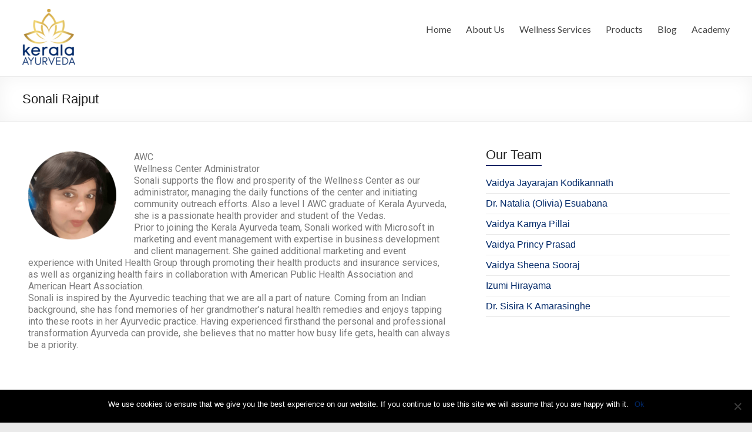

--- FILE ---
content_type: text/html; charset=UTF-8
request_url: https://www.keralaayurveda.us/wellnesscenter/our-team/sonali-rajput/
body_size: 22823
content:
<!DOCTYPE html>
<!--[if IE 7]>
<html class="ie ie7" lang="en-US">
<![endif]-->
<!--[if IE 8]>
<html class="ie ie8" lang="en-US">
<![endif]-->
<!--[if !(IE 7) & !(IE 8)]><!-->
<html lang="en-US">
<!--<![endif]-->
<head>
	<meta charset="UTF-8" />
	<meta name="viewport" content="width=device-width, initial-scale=1">
	<link rel="profile" href="http://gmpg.org/xfn/11" />
	<meta name='robots' content='index, follow, max-image-preview:large, max-snippet:-1, max-video-preview:-1' />
	<style>img:is([sizes="auto" i], [sizes^="auto," i]) { contain-intrinsic-size: 3000px 1500px }</style>
	
	<!-- This site is optimized with the Yoast SEO plugin v25.3 - https://yoast.com/wordpress/plugins/seo/ -->
	<title>Alka Mulakaluri Ayurvedic Panchakarma and Massage Specialist</title>
	<meta name="description" content="Sonali supports the flow and prosperity of the Wellness Center as our administrator, managing the daily functions of the center and community outreach." />
	<link rel="canonical" href="https://www.keralaayurveda.us/wellnesscenter/our-team/sonali-rajput/" />
	<meta property="og:locale" content="en_US" />
	<meta property="og:type" content="article" />
	<meta property="og:title" content="Alka Mulakaluri Ayurvedic Panchakarma and Massage Specialist" />
	<meta property="og:description" content="Sonali supports the flow and prosperity of the Wellness Center as our administrator, managing the daily functions of the center and community outreach." />
	<meta property="og:url" content="https://www.keralaayurveda.us/wellnesscenter/our-team/sonali-rajput/" />
	<meta property="og:site_name" content="Kerala Ayurveda USA" />
	<meta property="article:modified_time" content="2018-08-11T22:44:45+00:00" />
	<meta property="og:image" content="https://www.keralaayurveda.us/wellnesscenter/wp-content/uploads/sites/3/2018/08/Sonal-Rajput-circle_xxs-150x150.png" />
	<meta name="twitter:card" content="summary_large_image" />
	<meta name="twitter:label1" content="Est. reading time" />
	<meta name="twitter:data1" content="1 minute" />
	<script type="application/ld+json" class="yoast-schema-graph">{"@context":"https://schema.org","@graph":[{"@type":"WebPage","@id":"https://www.keralaayurveda.us/wellnesscenter/our-team/sonali-rajput/","url":"https://www.keralaayurveda.us/wellnesscenter/our-team/sonali-rajput/","name":"Alka Mulakaluri Ayurvedic Panchakarma and Massage Specialist","isPartOf":{"@id":"https://www.keralaayurveda.us/wellnesscenter/#website"},"primaryImageOfPage":{"@id":"https://www.keralaayurveda.us/wellnesscenter/our-team/sonali-rajput/#primaryimage"},"image":{"@id":"https://www.keralaayurveda.us/wellnesscenter/our-team/sonali-rajput/#primaryimage"},"thumbnailUrl":"https://www.keralaayurveda.us/wellnesscenter/wp-content/uploads/sites/3/2018/08/Sonal-Rajput-circle_xxs-150x150.png","datePublished":"2018-08-11T22:33:14+00:00","dateModified":"2018-08-11T22:44:45+00:00","description":"Sonali supports the flow and prosperity of the Wellness Center as our administrator, managing the daily functions of the center and community outreach.","breadcrumb":{"@id":"https://www.keralaayurveda.us/wellnesscenter/our-team/sonali-rajput/#breadcrumb"},"inLanguage":"en-US","potentialAction":[{"@type":"ReadAction","target":["https://www.keralaayurveda.us/wellnesscenter/our-team/sonali-rajput/"]}]},{"@type":"ImageObject","inLanguage":"en-US","@id":"https://www.keralaayurveda.us/wellnesscenter/our-team/sonali-rajput/#primaryimage","url":"https://www.keralaayurveda.us/wellnesscenter/wp-content/uploads/sites/3/2018/08/Sonal-Rajput-circle_xxs.png","contentUrl":"https://www.keralaayurveda.us/wellnesscenter/wp-content/uploads/sites/3/2018/08/Sonal-Rajput-circle_xxs.png","width":285,"height":285},{"@type":"BreadcrumbList","@id":"https://www.keralaayurveda.us/wellnesscenter/our-team/sonali-rajput/#breadcrumb","itemListElement":[{"@type":"ListItem","position":1,"name":"Home","item":"https://www.keralaayurveda.us/wellnesscenter/"},{"@type":"ListItem","position":2,"name":"Our Team","item":"https://www.keralaayurveda.us/wellnesscenter/our-team/"},{"@type":"ListItem","position":3,"name":"Sonali Rajput"}]},{"@type":"WebSite","@id":"https://www.keralaayurveda.us/wellnesscenter/#website","url":"https://www.keralaayurveda.us/wellnesscenter/","name":"Kerala Ayurveda USA","description":"Ayurvedic Wellness Center","publisher":{"@id":"https://www.keralaayurveda.us/wellnesscenter/#organization"},"potentialAction":[{"@type":"SearchAction","target":{"@type":"EntryPoint","urlTemplate":"https://www.keralaayurveda.us/wellnesscenter/?s={search_term_string}"},"query-input":{"@type":"PropertyValueSpecification","valueRequired":true,"valueName":"search_term_string"}}],"inLanguage":"en-US"},{"@type":"Organization","@id":"https://www.keralaayurveda.us/wellnesscenter/#organization","name":"Kerala Ayurveda USA","url":"https://www.keralaayurveda.us/wellnesscenter/","logo":{"@type":"ImageObject","inLanguage":"en-US","@id":"https://www.keralaayurveda.us/wellnesscenter/#/schema/logo/image/","url":"https://www.keralaayurveda.us/wellnesscenter/wp-content/uploads/sites/3/2017/06/kerala_ayurveda_logo_1.png","contentUrl":"https://www.keralaayurveda.us/wellnesscenter/wp-content/uploads/sites/3/2017/06/kerala_ayurveda_logo_1.png","width":"259","height":"105","caption":"Kerala Ayurveda USA"},"image":{"@id":"https://www.keralaayurveda.us/wellnesscenter/#/schema/logo/image/"}}]}</script>
	<!-- / Yoast SEO plugin. -->


<link rel='dns-prefetch' href='//fonts.googleapis.com' />
<link rel="alternate" type="application/rss+xml" title="Kerala Ayurveda USA &raquo; Feed" href="https://www.keralaayurveda.us/wellnesscenter/feed/" />
<link rel="alternate" type="application/rss+xml" title="Kerala Ayurveda USA &raquo; Comments Feed" href="https://www.keralaayurveda.us/wellnesscenter/comments/feed/" />
<script type="text/javascript">
/* <![CDATA[ */
window._wpemojiSettings = {"baseUrl":"https:\/\/s.w.org\/images\/core\/emoji\/16.0.1\/72x72\/","ext":".png","svgUrl":"https:\/\/s.w.org\/images\/core\/emoji\/16.0.1\/svg\/","svgExt":".svg","source":{"concatemoji":"https:\/\/www.keralaayurveda.us\/wellnesscenter\/wp-includes\/js\/wp-emoji-release.min.js?ver=6.8.3"}};
/*! This file is auto-generated */
!function(s,n){var o,i,e;function c(e){try{var t={supportTests:e,timestamp:(new Date).valueOf()};sessionStorage.setItem(o,JSON.stringify(t))}catch(e){}}function p(e,t,n){e.clearRect(0,0,e.canvas.width,e.canvas.height),e.fillText(t,0,0);var t=new Uint32Array(e.getImageData(0,0,e.canvas.width,e.canvas.height).data),a=(e.clearRect(0,0,e.canvas.width,e.canvas.height),e.fillText(n,0,0),new Uint32Array(e.getImageData(0,0,e.canvas.width,e.canvas.height).data));return t.every(function(e,t){return e===a[t]})}function u(e,t){e.clearRect(0,0,e.canvas.width,e.canvas.height),e.fillText(t,0,0);for(var n=e.getImageData(16,16,1,1),a=0;a<n.data.length;a++)if(0!==n.data[a])return!1;return!0}function f(e,t,n,a){switch(t){case"flag":return n(e,"\ud83c\udff3\ufe0f\u200d\u26a7\ufe0f","\ud83c\udff3\ufe0f\u200b\u26a7\ufe0f")?!1:!n(e,"\ud83c\udde8\ud83c\uddf6","\ud83c\udde8\u200b\ud83c\uddf6")&&!n(e,"\ud83c\udff4\udb40\udc67\udb40\udc62\udb40\udc65\udb40\udc6e\udb40\udc67\udb40\udc7f","\ud83c\udff4\u200b\udb40\udc67\u200b\udb40\udc62\u200b\udb40\udc65\u200b\udb40\udc6e\u200b\udb40\udc67\u200b\udb40\udc7f");case"emoji":return!a(e,"\ud83e\udedf")}return!1}function g(e,t,n,a){var r="undefined"!=typeof WorkerGlobalScope&&self instanceof WorkerGlobalScope?new OffscreenCanvas(300,150):s.createElement("canvas"),o=r.getContext("2d",{willReadFrequently:!0}),i=(o.textBaseline="top",o.font="600 32px Arial",{});return e.forEach(function(e){i[e]=t(o,e,n,a)}),i}function t(e){var t=s.createElement("script");t.src=e,t.defer=!0,s.head.appendChild(t)}"undefined"!=typeof Promise&&(o="wpEmojiSettingsSupports",i=["flag","emoji"],n.supports={everything:!0,everythingExceptFlag:!0},e=new Promise(function(e){s.addEventListener("DOMContentLoaded",e,{once:!0})}),new Promise(function(t){var n=function(){try{var e=JSON.parse(sessionStorage.getItem(o));if("object"==typeof e&&"number"==typeof e.timestamp&&(new Date).valueOf()<e.timestamp+604800&&"object"==typeof e.supportTests)return e.supportTests}catch(e){}return null}();if(!n){if("undefined"!=typeof Worker&&"undefined"!=typeof OffscreenCanvas&&"undefined"!=typeof URL&&URL.createObjectURL&&"undefined"!=typeof Blob)try{var e="postMessage("+g.toString()+"("+[JSON.stringify(i),f.toString(),p.toString(),u.toString()].join(",")+"));",a=new Blob([e],{type:"text/javascript"}),r=new Worker(URL.createObjectURL(a),{name:"wpTestEmojiSupports"});return void(r.onmessage=function(e){c(n=e.data),r.terminate(),t(n)})}catch(e){}c(n=g(i,f,p,u))}t(n)}).then(function(e){for(var t in e)n.supports[t]=e[t],n.supports.everything=n.supports.everything&&n.supports[t],"flag"!==t&&(n.supports.everythingExceptFlag=n.supports.everythingExceptFlag&&n.supports[t]);n.supports.everythingExceptFlag=n.supports.everythingExceptFlag&&!n.supports.flag,n.DOMReady=!1,n.readyCallback=function(){n.DOMReady=!0}}).then(function(){return e}).then(function(){var e;n.supports.everything||(n.readyCallback(),(e=n.source||{}).concatemoji?t(e.concatemoji):e.wpemoji&&e.twemoji&&(t(e.twemoji),t(e.wpemoji)))}))}((window,document),window._wpemojiSettings);
/* ]]> */
</script>
<style id='wp-emoji-styles-inline-css' type='text/css'>

	img.wp-smiley, img.emoji {
		display: inline !important;
		border: none !important;
		box-shadow: none !important;
		height: 1em !important;
		width: 1em !important;
		margin: 0 0.07em !important;
		vertical-align: -0.1em !important;
		background: none !important;
		padding: 0 !important;
	}
</style>
<style id='classic-theme-styles-inline-css' type='text/css'>
/*! This file is auto-generated */
.wp-block-button__link{color:#fff;background-color:#32373c;border-radius:9999px;box-shadow:none;text-decoration:none;padding:calc(.667em + 2px) calc(1.333em + 2px);font-size:1.125em}.wp-block-file__button{background:#32373c;color:#fff;text-decoration:none}
</style>
<link rel='stylesheet' id='wpzoom-social-icons-block-style-css' href='https://www.keralaayurveda.us/wellnesscenter/wp-content/plugins/social-icons-widget-by-wpzoom/block/dist/style-wpzoom-social-icons.css?ver=4.3.4' type='text/css' media='all' />
<style id='global-styles-inline-css' type='text/css'>
:root{--wp--preset--aspect-ratio--square: 1;--wp--preset--aspect-ratio--4-3: 4/3;--wp--preset--aspect-ratio--3-4: 3/4;--wp--preset--aspect-ratio--3-2: 3/2;--wp--preset--aspect-ratio--2-3: 2/3;--wp--preset--aspect-ratio--16-9: 16/9;--wp--preset--aspect-ratio--9-16: 9/16;--wp--preset--color--black: #000000;--wp--preset--color--cyan-bluish-gray: #abb8c3;--wp--preset--color--white: #ffffff;--wp--preset--color--pale-pink: #f78da7;--wp--preset--color--vivid-red: #cf2e2e;--wp--preset--color--luminous-vivid-orange: #ff6900;--wp--preset--color--luminous-vivid-amber: #fcb900;--wp--preset--color--light-green-cyan: #7bdcb5;--wp--preset--color--vivid-green-cyan: #00d084;--wp--preset--color--pale-cyan-blue: #8ed1fc;--wp--preset--color--vivid-cyan-blue: #0693e3;--wp--preset--color--vivid-purple: #9b51e0;--wp--preset--gradient--vivid-cyan-blue-to-vivid-purple: linear-gradient(135deg,rgba(6,147,227,1) 0%,rgb(155,81,224) 100%);--wp--preset--gradient--light-green-cyan-to-vivid-green-cyan: linear-gradient(135deg,rgb(122,220,180) 0%,rgb(0,208,130) 100%);--wp--preset--gradient--luminous-vivid-amber-to-luminous-vivid-orange: linear-gradient(135deg,rgba(252,185,0,1) 0%,rgba(255,105,0,1) 100%);--wp--preset--gradient--luminous-vivid-orange-to-vivid-red: linear-gradient(135deg,rgba(255,105,0,1) 0%,rgb(207,46,46) 100%);--wp--preset--gradient--very-light-gray-to-cyan-bluish-gray: linear-gradient(135deg,rgb(238,238,238) 0%,rgb(169,184,195) 100%);--wp--preset--gradient--cool-to-warm-spectrum: linear-gradient(135deg,rgb(74,234,220) 0%,rgb(151,120,209) 20%,rgb(207,42,186) 40%,rgb(238,44,130) 60%,rgb(251,105,98) 80%,rgb(254,248,76) 100%);--wp--preset--gradient--blush-light-purple: linear-gradient(135deg,rgb(255,206,236) 0%,rgb(152,150,240) 100%);--wp--preset--gradient--blush-bordeaux: linear-gradient(135deg,rgb(254,205,165) 0%,rgb(254,45,45) 50%,rgb(107,0,62) 100%);--wp--preset--gradient--luminous-dusk: linear-gradient(135deg,rgb(255,203,112) 0%,rgb(199,81,192) 50%,rgb(65,88,208) 100%);--wp--preset--gradient--pale-ocean: linear-gradient(135deg,rgb(255,245,203) 0%,rgb(182,227,212) 50%,rgb(51,167,181) 100%);--wp--preset--gradient--electric-grass: linear-gradient(135deg,rgb(202,248,128) 0%,rgb(113,206,126) 100%);--wp--preset--gradient--midnight: linear-gradient(135deg,rgb(2,3,129) 0%,rgb(40,116,252) 100%);--wp--preset--font-size--small: 13px;--wp--preset--font-size--medium: 20px;--wp--preset--font-size--large: 36px;--wp--preset--font-size--x-large: 42px;--wp--preset--font-family--inter: "Inter", sans-serif;--wp--preset--font-family--cardo: Cardo;--wp--preset--spacing--20: 0.44rem;--wp--preset--spacing--30: 0.67rem;--wp--preset--spacing--40: 1rem;--wp--preset--spacing--50: 1.5rem;--wp--preset--spacing--60: 2.25rem;--wp--preset--spacing--70: 3.38rem;--wp--preset--spacing--80: 5.06rem;--wp--preset--shadow--natural: 6px 6px 9px rgba(0, 0, 0, 0.2);--wp--preset--shadow--deep: 12px 12px 50px rgba(0, 0, 0, 0.4);--wp--preset--shadow--sharp: 6px 6px 0px rgba(0, 0, 0, 0.2);--wp--preset--shadow--outlined: 6px 6px 0px -3px rgba(255, 255, 255, 1), 6px 6px rgba(0, 0, 0, 1);--wp--preset--shadow--crisp: 6px 6px 0px rgba(0, 0, 0, 1);}:where(.is-layout-flex){gap: 0.5em;}:where(.is-layout-grid){gap: 0.5em;}body .is-layout-flex{display: flex;}.is-layout-flex{flex-wrap: wrap;align-items: center;}.is-layout-flex > :is(*, div){margin: 0;}body .is-layout-grid{display: grid;}.is-layout-grid > :is(*, div){margin: 0;}:where(.wp-block-columns.is-layout-flex){gap: 2em;}:where(.wp-block-columns.is-layout-grid){gap: 2em;}:where(.wp-block-post-template.is-layout-flex){gap: 1.25em;}:where(.wp-block-post-template.is-layout-grid){gap: 1.25em;}.has-black-color{color: var(--wp--preset--color--black) !important;}.has-cyan-bluish-gray-color{color: var(--wp--preset--color--cyan-bluish-gray) !important;}.has-white-color{color: var(--wp--preset--color--white) !important;}.has-pale-pink-color{color: var(--wp--preset--color--pale-pink) !important;}.has-vivid-red-color{color: var(--wp--preset--color--vivid-red) !important;}.has-luminous-vivid-orange-color{color: var(--wp--preset--color--luminous-vivid-orange) !important;}.has-luminous-vivid-amber-color{color: var(--wp--preset--color--luminous-vivid-amber) !important;}.has-light-green-cyan-color{color: var(--wp--preset--color--light-green-cyan) !important;}.has-vivid-green-cyan-color{color: var(--wp--preset--color--vivid-green-cyan) !important;}.has-pale-cyan-blue-color{color: var(--wp--preset--color--pale-cyan-blue) !important;}.has-vivid-cyan-blue-color{color: var(--wp--preset--color--vivid-cyan-blue) !important;}.has-vivid-purple-color{color: var(--wp--preset--color--vivid-purple) !important;}.has-black-background-color{background-color: var(--wp--preset--color--black) !important;}.has-cyan-bluish-gray-background-color{background-color: var(--wp--preset--color--cyan-bluish-gray) !important;}.has-white-background-color{background-color: var(--wp--preset--color--white) !important;}.has-pale-pink-background-color{background-color: var(--wp--preset--color--pale-pink) !important;}.has-vivid-red-background-color{background-color: var(--wp--preset--color--vivid-red) !important;}.has-luminous-vivid-orange-background-color{background-color: var(--wp--preset--color--luminous-vivid-orange) !important;}.has-luminous-vivid-amber-background-color{background-color: var(--wp--preset--color--luminous-vivid-amber) !important;}.has-light-green-cyan-background-color{background-color: var(--wp--preset--color--light-green-cyan) !important;}.has-vivid-green-cyan-background-color{background-color: var(--wp--preset--color--vivid-green-cyan) !important;}.has-pale-cyan-blue-background-color{background-color: var(--wp--preset--color--pale-cyan-blue) !important;}.has-vivid-cyan-blue-background-color{background-color: var(--wp--preset--color--vivid-cyan-blue) !important;}.has-vivid-purple-background-color{background-color: var(--wp--preset--color--vivid-purple) !important;}.has-black-border-color{border-color: var(--wp--preset--color--black) !important;}.has-cyan-bluish-gray-border-color{border-color: var(--wp--preset--color--cyan-bluish-gray) !important;}.has-white-border-color{border-color: var(--wp--preset--color--white) !important;}.has-pale-pink-border-color{border-color: var(--wp--preset--color--pale-pink) !important;}.has-vivid-red-border-color{border-color: var(--wp--preset--color--vivid-red) !important;}.has-luminous-vivid-orange-border-color{border-color: var(--wp--preset--color--luminous-vivid-orange) !important;}.has-luminous-vivid-amber-border-color{border-color: var(--wp--preset--color--luminous-vivid-amber) !important;}.has-light-green-cyan-border-color{border-color: var(--wp--preset--color--light-green-cyan) !important;}.has-vivid-green-cyan-border-color{border-color: var(--wp--preset--color--vivid-green-cyan) !important;}.has-pale-cyan-blue-border-color{border-color: var(--wp--preset--color--pale-cyan-blue) !important;}.has-vivid-cyan-blue-border-color{border-color: var(--wp--preset--color--vivid-cyan-blue) !important;}.has-vivid-purple-border-color{border-color: var(--wp--preset--color--vivid-purple) !important;}.has-vivid-cyan-blue-to-vivid-purple-gradient-background{background: var(--wp--preset--gradient--vivid-cyan-blue-to-vivid-purple) !important;}.has-light-green-cyan-to-vivid-green-cyan-gradient-background{background: var(--wp--preset--gradient--light-green-cyan-to-vivid-green-cyan) !important;}.has-luminous-vivid-amber-to-luminous-vivid-orange-gradient-background{background: var(--wp--preset--gradient--luminous-vivid-amber-to-luminous-vivid-orange) !important;}.has-luminous-vivid-orange-to-vivid-red-gradient-background{background: var(--wp--preset--gradient--luminous-vivid-orange-to-vivid-red) !important;}.has-very-light-gray-to-cyan-bluish-gray-gradient-background{background: var(--wp--preset--gradient--very-light-gray-to-cyan-bluish-gray) !important;}.has-cool-to-warm-spectrum-gradient-background{background: var(--wp--preset--gradient--cool-to-warm-spectrum) !important;}.has-blush-light-purple-gradient-background{background: var(--wp--preset--gradient--blush-light-purple) !important;}.has-blush-bordeaux-gradient-background{background: var(--wp--preset--gradient--blush-bordeaux) !important;}.has-luminous-dusk-gradient-background{background: var(--wp--preset--gradient--luminous-dusk) !important;}.has-pale-ocean-gradient-background{background: var(--wp--preset--gradient--pale-ocean) !important;}.has-electric-grass-gradient-background{background: var(--wp--preset--gradient--electric-grass) !important;}.has-midnight-gradient-background{background: var(--wp--preset--gradient--midnight) !important;}.has-small-font-size{font-size: var(--wp--preset--font-size--small) !important;}.has-medium-font-size{font-size: var(--wp--preset--font-size--medium) !important;}.has-large-font-size{font-size: var(--wp--preset--font-size--large) !important;}.has-x-large-font-size{font-size: var(--wp--preset--font-size--x-large) !important;}
:where(.wp-block-post-template.is-layout-flex){gap: 1.25em;}:where(.wp-block-post-template.is-layout-grid){gap: 1.25em;}
:where(.wp-block-columns.is-layout-flex){gap: 2em;}:where(.wp-block-columns.is-layout-grid){gap: 2em;}
:root :where(.wp-block-pullquote){font-size: 1.5em;line-height: 1.6;}
</style>
<link rel='stylesheet' id='contact-form-7-css' href='https://www.keralaayurveda.us/wellnesscenter/wp-content/plugins/contact-form-7/includes/css/styles.css?ver=6.0.3' type='text/css' media='all' />
<link rel='stylesheet' id='cookie-notice-front-css' href='https://www.keralaayurveda.us/wellnesscenter/wp-content/plugins/cookie-notice/css/front.min.css?ver=2.5.5' type='text/css' media='all' />
<link rel='stylesheet' id='woocommerce-layout-css' href='https://www.keralaayurveda.us/wellnesscenter/wp-content/plugins/woocommerce/assets/css/woocommerce-layout.css?ver=9.6.0' type='text/css' media='all' />
<link rel='stylesheet' id='woocommerce-smallscreen-css' href='https://www.keralaayurveda.us/wellnesscenter/wp-content/plugins/woocommerce/assets/css/woocommerce-smallscreen.css?ver=9.6.0' type='text/css' media='only screen and (max-width: 768px)' />
<link rel='stylesheet' id='woocommerce-general-css' href='https://www.keralaayurveda.us/wellnesscenter/wp-content/plugins/woocommerce/assets/css/woocommerce.css?ver=9.6.0' type='text/css' media='all' />
<style id='woocommerce-inline-inline-css' type='text/css'>
.woocommerce form .form-row .required { visibility: visible; }
</style>
<link rel='stylesheet' id='wpsm_ac-font-awesome-front-css' href='https://www.keralaayurveda.us/wellnesscenter/wp-content/plugins/responsive-accordion-and-collapse/css/font-awesome/css/font-awesome.min.css?ver=6.8.3' type='text/css' media='all' />
<link rel='stylesheet' id='wpsm_ac_bootstrap-front-css' href='https://www.keralaayurveda.us/wellnesscenter/wp-content/plugins/responsive-accordion-and-collapse/css/bootstrap-front.css?ver=6.8.3' type='text/css' media='all' />
<link rel='stylesheet' id='brands-styles-css' href='https://www.keralaayurveda.us/wellnesscenter/wp-content/plugins/woocommerce/assets/css/brands.css?ver=9.6.0' type='text/css' media='all' />
<link rel='stylesheet' id='spacious_style-css' href='https://www.keralaayurveda.us/wellnesscenter/wp-content/themes/spacious/style.css?ver=6.8.3' type='text/css' media='all' />
<style id='spacious_style-inline-css' type='text/css'>
.previous a:hover, .next a:hover, a, #site-title a:hover, .main-navigation ul li.current_page_item a, .main-navigation ul li:hover > a, .main-navigation ul li ul li a:hover, .main-navigation ul li ul li:hover > a, .main-navigation ul li.current-menu-item ul li a:hover, .main-navigation ul li:hover > .sub-toggle, .main-navigation a:hover, .main-navigation ul li.current-menu-item a, .main-navigation ul li.current_page_ancestor a, .main-navigation ul li.current-menu-ancestor a, .main-navigation ul li.current_page_item a, .main-navigation ul li:hover > a, .small-menu a:hover, .small-menu ul li.current-menu-item a, .small-menu ul li.current_page_ancestor a, .small-menu ul li.current-menu-ancestor a, .small-menu ul li.current_page_item a, .small-menu ul li:hover > a, .breadcrumb a:hover, .tg-one-half .widget-title a:hover, .tg-one-third .widget-title a:hover, .tg-one-fourth .widget-title a:hover, .pagination a span:hover, #content .comments-area a.comment-permalink:hover, .comments-area .comment-author-link a:hover, .comment .comment-reply-link:hover, .nav-previous a:hover, .nav-next a:hover, #wp-calendar #today, .footer-widgets-area a:hover, .footer-socket-wrapper .copyright a:hover, .read-more, .more-link, .post .entry-title a:hover, .page .entry-title a:hover, .post .entry-meta a:hover, .type-page .entry-meta a:hover, .single #content .tags a:hover, .widget_testimonial .testimonial-icon:before, .header-action .search-wrapper:hover .fa{color:#002868;}.spacious-button, input[type="reset"], input[type="button"], input[type="submit"], button, #featured-slider .slider-read-more-button, #controllers a:hover, #controllers a.active, .pagination span ,.site-header .menu-toggle:hover, .call-to-action-button, .comments-area .comment-author-link span, a#back-top:before, .post .entry-meta .read-more-link, a#scroll-up, .search-form span, .main-navigation .tg-header-button-wrap.button-one a{background-color:#002868;}.main-small-navigation li:hover, .main-small-navigation ul > .current_page_item, .main-small-navigation ul > .current-menu-item, .spacious-woocommerce-cart-views .cart-value{background:#002868;}.main-navigation ul li ul, .widget_testimonial .testimonial-post{border-top-color:#002868;}blockquote, .call-to-action-content-wrapper{border-left-color:#002868;}.site-header .menu-toggle:hover.entry-meta a.read-more:hover,#featured-slider .slider-read-more-button:hover,.call-to-action-button:hover,.entry-meta .read-more-link:hover,.spacious-button:hover, input[type="reset"]:hover, input[type="button"]:hover, input[type="submit"]:hover, button:hover{background:#000036;}.pagination a span:hover, .main-navigation .tg-header-button-wrap.button-one a{border-color:#002868;}.widget-title span{border-bottom-color:#002868;}.widget_service_block a.more-link:hover, .widget_featured_single_post a.read-more:hover,#secondary a:hover,logged-in-as:hover  a,.single-page p a:hover{color:#000036;}.main-navigation .tg-header-button-wrap.button-one a:hover{background-color:#000036;}
</style>
<link rel='stylesheet' id='spacious-genericons-css' href='https://www.keralaayurveda.us/wellnesscenter/wp-content/themes/spacious/genericons/genericons.css?ver=3.3.1' type='text/css' media='all' />
<link rel='stylesheet' id='spacious-font-awesome-css' href='https://www.keralaayurveda.us/wellnesscenter/wp-content/themes/spacious/font-awesome/css/font-awesome.min.css?ver=4.7.0' type='text/css' media='all' />
<link rel='stylesheet' id='spacious_googlefonts-css' href='//fonts.googleapis.com/css?family=Lato&#038;1&#038;display=swap&#038;ver=1.9.4' type='text/css' media='all' />
<link rel='stylesheet' id='wpzoom-social-icons-socicon-css' href='https://www.keralaayurveda.us/wellnesscenter/wp-content/plugins/social-icons-widget-by-wpzoom/assets/css/wpzoom-socicon.css?ver=1742565010' type='text/css' media='all' />
<link rel='stylesheet' id='wpzoom-social-icons-genericons-css' href='https://www.keralaayurveda.us/wellnesscenter/wp-content/plugins/social-icons-widget-by-wpzoom/assets/css/genericons.css?ver=1742565010' type='text/css' media='all' />
<link rel='stylesheet' id='wpzoom-social-icons-academicons-css' href='https://www.keralaayurveda.us/wellnesscenter/wp-content/plugins/social-icons-widget-by-wpzoom/assets/css/academicons.min.css?ver=1742565010' type='text/css' media='all' />
<link rel='stylesheet' id='wpzoom-social-icons-font-awesome-3-css' href='https://www.keralaayurveda.us/wellnesscenter/wp-content/plugins/social-icons-widget-by-wpzoom/assets/css/font-awesome-3.min.css?ver=1742565011' type='text/css' media='all' />
<link rel='stylesheet' id='dashicons-css' href='https://www.keralaayurveda.us/wellnesscenter/wp-includes/css/dashicons.min.css?ver=6.8.3' type='text/css' media='all' />
<link rel='stylesheet' id='wpzoom-social-icons-styles-css' href='https://www.keralaayurveda.us/wellnesscenter/wp-content/plugins/social-icons-widget-by-wpzoom/assets/css/wpzoom-social-icons-styles.css?ver=1742565011' type='text/css' media='all' />
<link rel='stylesheet' id='wp-pagenavi-css' href='https://www.keralaayurveda.us/wellnesscenter/wp-content/plugins/wp-pagenavi/pagenavi-css.css?ver=2.70' type='text/css' media='all' />
<link rel='stylesheet' id='elementor-icons-css' href='https://www.keralaayurveda.us/wellnesscenter/wp-content/plugins/elementor/assets/lib/eicons/css/elementor-icons.min.css?ver=5.35.0' type='text/css' media='all' />
<link rel='stylesheet' id='elementor-frontend-css' href='https://www.keralaayurveda.us/wellnesscenter/wp-content/plugins/elementor/assets/css/frontend.min.css?ver=3.27.2' type='text/css' media='all' />
<link rel='stylesheet' id='elementor-post-5163-css' href='https://www.keralaayurveda.us/wellnesscenter/wp-content/uploads/sites/3/elementor/css/post-5163.css?ver=1757711660' type='text/css' media='all' />
<link rel='stylesheet' id='font-awesome-5-all-css' href='https://www.keralaayurveda.us/wellnesscenter/wp-content/plugins/elementor/assets/lib/font-awesome/css/all.min.css?ver=3.27.2' type='text/css' media='all' />
<link rel='stylesheet' id='font-awesome-4-shim-css' href='https://www.keralaayurveda.us/wellnesscenter/wp-content/plugins/elementor/assets/lib/font-awesome/css/v4-shims.min.css?ver=3.27.2' type='text/css' media='all' />
<link rel='stylesheet' id='widget-text-editor-css' href='https://www.keralaayurveda.us/wellnesscenter/wp-content/plugins/elementor/assets/css/widget-text-editor.min.css?ver=3.27.2' type='text/css' media='all' />
<link rel='stylesheet' id='elementor-post-1957-css' href='https://www.keralaayurveda.us/wellnesscenter/wp-content/uploads/sites/3/elementor/css/post-1957.css?ver=1758098566' type='text/css' media='all' />
<link rel='preload' as='font'  id='wpzoom-social-icons-font-academicons-woff2-css' href='https://www.keralaayurveda.us/wellnesscenter/wp-content/plugins/social-icons-widget-by-wpzoom/assets/font/academicons.woff2?v=1.9.2'  type='font/woff2' crossorigin />
<link rel='preload' as='font'  id='wpzoom-social-icons-font-fontawesome-3-woff2-css' href='https://www.keralaayurveda.us/wellnesscenter/wp-content/plugins/social-icons-widget-by-wpzoom/assets/font/fontawesome-webfont.woff2?v=4.7.0'  type='font/woff2' crossorigin />
<link rel='preload' as='font'  id='wpzoom-social-icons-font-genericons-woff-css' href='https://www.keralaayurveda.us/wellnesscenter/wp-content/plugins/social-icons-widget-by-wpzoom/assets/font/Genericons.woff'  type='font/woff' crossorigin />
<link rel='preload' as='font'  id='wpzoom-social-icons-font-socicon-woff2-css' href='https://www.keralaayurveda.us/wellnesscenter/wp-content/plugins/social-icons-widget-by-wpzoom/assets/font/socicon.woff2?v=4.3.4'  type='font/woff2' crossorigin />
<link rel='stylesheet' id='google-fonts-1-css' href='https://fonts.googleapis.com/css?family=Roboto%3A100%2C100italic%2C200%2C200italic%2C300%2C300italic%2C400%2C400italic%2C500%2C500italic%2C600%2C600italic%2C700%2C700italic%2C800%2C800italic%2C900%2C900italic%7CRoboto+Slab%3A100%2C100italic%2C200%2C200italic%2C300%2C300italic%2C400%2C400italic%2C500%2C500italic%2C600%2C600italic%2C700%2C700italic%2C800%2C800italic%2C900%2C900italic&#038;display=auto&#038;ver=6.8.3' type='text/css' media='all' />
<link rel="preconnect" href="https://fonts.gstatic.com/" crossorigin><script type="text/javascript" id="cookie-notice-front-js-before">
/* <![CDATA[ */
var cnArgs = {"ajaxUrl":"https:\/\/www.keralaayurveda.us\/wellnesscenter\/wp-admin\/admin-ajax.php","nonce":"f74869f630","hideEffect":"fade","position":"bottom","onScroll":false,"onScrollOffset":100,"onClick":false,"cookieName":"cookie_notice_accepted","cookieTime":2592000,"cookieTimeRejected":2592000,"globalCookie":false,"redirection":false,"cache":true,"revokeCookies":false,"revokeCookiesOpt":"automatic"};
/* ]]> */
</script>
<script type="text/javascript" src="https://www.keralaayurveda.us/wellnesscenter/wp-content/plugins/cookie-notice/js/front.min.js?ver=2.5.5" id="cookie-notice-front-js"></script>
<script type="text/javascript" src="https://www.keralaayurveda.us/wellnesscenter/wp-includes/js/jquery/jquery.min.js?ver=3.7.1" id="jquery-core-js"></script>
<script type="text/javascript" src="https://www.keralaayurveda.us/wellnesscenter/wp-includes/js/jquery/jquery-migrate.min.js?ver=3.4.1" id="jquery-migrate-js"></script>
<script type="text/javascript" src="https://www.keralaayurveda.us/wellnesscenter/wp-content/plugins/woocommerce/assets/js/jquery-blockui/jquery.blockUI.min.js?ver=2.7.0-wc.9.6.0" id="jquery-blockui-js" defer="defer" data-wp-strategy="defer"></script>
<script type="text/javascript" id="wc-add-to-cart-js-extra">
/* <![CDATA[ */
var wc_add_to_cart_params = {"ajax_url":"\/wellnesscenter\/wp-admin\/admin-ajax.php","wc_ajax_url":"\/wellnesscenter\/?wc-ajax=%%endpoint%%","i18n_view_cart":"View cart","cart_url":"https:\/\/www.keralaayurveda.us\/wellnesscenter\/cart\/","is_cart":"","cart_redirect_after_add":"no"};
/* ]]> */
</script>
<script type="text/javascript" src="https://www.keralaayurveda.us/wellnesscenter/wp-content/plugins/woocommerce/assets/js/frontend/add-to-cart.min.js?ver=9.6.0" id="wc-add-to-cart-js" defer="defer" data-wp-strategy="defer"></script>
<script type="text/javascript" src="https://www.keralaayurveda.us/wellnesscenter/wp-content/plugins/woocommerce/assets/js/js-cookie/js.cookie.min.js?ver=2.1.4-wc.9.6.0" id="js-cookie-js" defer="defer" data-wp-strategy="defer"></script>
<script type="text/javascript" id="woocommerce-js-extra">
/* <![CDATA[ */
var woocommerce_params = {"ajax_url":"\/wellnesscenter\/wp-admin\/admin-ajax.php","wc_ajax_url":"\/wellnesscenter\/?wc-ajax=%%endpoint%%"};
/* ]]> */
</script>
<script type="text/javascript" src="https://www.keralaayurveda.us/wellnesscenter/wp-content/plugins/woocommerce/assets/js/frontend/woocommerce.min.js?ver=9.6.0" id="woocommerce-js" defer="defer" data-wp-strategy="defer"></script>
<script type="text/javascript" src="https://www.keralaayurveda.us/wellnesscenter/wp-content/themes/spacious/js/spacious-custom.js?ver=6.8.3" id="spacious-custom-js"></script>
<!--[if lte IE 8]>
<script type="text/javascript" src="https://www.keralaayurveda.us/wellnesscenter/wp-content/themes/spacious/js/html5shiv.min.js?ver=6.8.3" id="html5-js"></script>
<![endif]-->
<script type="text/javascript" src="https://www.keralaayurveda.us/wellnesscenter/wp-content/plugins/elementor/assets/lib/font-awesome/js/v4-shims.min.js?ver=3.27.2" id="font-awesome-4-shim-js"></script>
<link rel="https://api.w.org/" href="https://www.keralaayurveda.us/wellnesscenter/wp-json/" /><link rel="alternate" title="JSON" type="application/json" href="https://www.keralaayurveda.us/wellnesscenter/wp-json/wp/v2/pages/1957" /><link rel="EditURI" type="application/rsd+xml" title="RSD" href="https://www.keralaayurveda.us/wellnesscenter/xmlrpc.php?rsd" />
<link rel='shortlink' href='https://www.keralaayurveda.us/wellnesscenter/?p=1957' />
<link rel="alternate" title="oEmbed (JSON)" type="application/json+oembed" href="https://www.keralaayurveda.us/wellnesscenter/wp-json/oembed/1.0/embed?url=https%3A%2F%2Fwww.keralaayurveda.us%2Fwellnesscenter%2Four-team%2Fsonali-rajput%2F" />
<link rel="alternate" title="oEmbed (XML)" type="text/xml+oembed" href="https://www.keralaayurveda.us/wellnesscenter/wp-json/oembed/1.0/embed?url=https%3A%2F%2Fwww.keralaayurveda.us%2Fwellnesscenter%2Four-team%2Fsonali-rajput%2F&#038;format=xml" />
		<script>
			document.documentElement.className = document.documentElement.className.replace('no-js', 'js');
		</script>
				<style>
			.no-js img.lazyload {
				display: none;
			}

			figure.wp-block-image img.lazyloading {
				min-width: 150px;
			}

						.lazyload, .lazyloading {
				opacity: 0;
			}

			.lazyloaded {
				opacity: 1;
				transition: opacity 400ms;
				transition-delay: 0ms;
			}

					</style>
			<noscript><style>.woocommerce-product-gallery{ opacity: 1 !important; }</style></noscript>
	<meta name="generator" content="Elementor 3.27.2; features: additional_custom_breakpoints; settings: css_print_method-external, google_font-enabled, font_display-auto">
			<style>
				.e-con.e-parent:nth-of-type(n+4):not(.e-lazyloaded):not(.e-no-lazyload),
				.e-con.e-parent:nth-of-type(n+4):not(.e-lazyloaded):not(.e-no-lazyload) * {
					background-image: none !important;
				}
				@media screen and (max-height: 1024px) {
					.e-con.e-parent:nth-of-type(n+3):not(.e-lazyloaded):not(.e-no-lazyload),
					.e-con.e-parent:nth-of-type(n+3):not(.e-lazyloaded):not(.e-no-lazyload) * {
						background-image: none !important;
					}
				}
				@media screen and (max-height: 640px) {
					.e-con.e-parent:nth-of-type(n+2):not(.e-lazyloaded):not(.e-no-lazyload),
					.e-con.e-parent:nth-of-type(n+2):not(.e-lazyloaded):not(.e-no-lazyload) * {
						background-image: none !important;
					}
				}
			</style>
			<style class="wpcode-css-snippet">/* $Id: $ */
@charset "UTF-8";
html, body, div, span, applet, object, iframe, h1, h2, h3, h4, h5, h6, p, blockquote, pre, a, abbr, acronym, address, big, cite, code, del, dfn, em, img, ins, kbd, q, s, samp, small, strike, strong, sub, sup, tt, var, b, u, i, center, dl, dt, dd, ol, ul, li, fieldset, form, label, legend,caption, article, aside, canvas, details, embed, figure, figcaption, footer, header, hgroup, menu, nav, output, ruby, section, summary, time, mark, audio, video {
	margin: 0;
	padding: 0;
	border: 0;
	font: inherit;
	vertical-align: baseline;
}

body {
	background-attachment: fixed;
	color: #444444;
	font: 75%/1.3 Arial, Helvetica, sans-serif;
	margin: 0 auto;
}

input, input[type="text"], input[type="search"], isindex, textarea, button {
	outline:none;
	margin:0 auto;
	padding:5px 10px;
	-webkit-box-sizing: border-box; /* Safari/Chrome, other WebKit */
    -moz-box-sizing: border-box;    /* Firefox, other Gecko */
    box-sizing: border-box;         /* Opera/IE 8+ */
}

img, a {
	border:0px;
	outline:none;
	color:#3a6cae;
	text-decoration:none;
}
img, a:hover {
	text-decoration:underline;
}
.zf-flLeft {
	float:left;
}
.zf-flRight {
	float:right;
}
.zf-clearBoth,.zf-eclearBoth {
	clear:both;
}
ol, ul {
	list-style: none outside none;
}
.zf-normalText {
	font-size:13px;
	line-height:1.5;
}
.zf-smallText {
	font-size:0.9em;
	font-weight:normal;
}
.zf-smallHeading {
	font-size:18px;
}
.zf-heading {
	font-size:2em;
}
.zf-subHeading {
	font-size:1.5em;
}
.zf-boldText, .zf-boldText a {
	font-weight:bold;
	text-decoration:none;
}
.zf-italicText {
	font-style:italic;
}
.zf-heading a {
	text-decoration:underline;
}
.zf-heading a:hover {
	text-decoration:none;
}
.zf-blodText {
	font-weight:bold;
}
.zf-overAuto {
	overflow:auto;
}
.zf-split {
	color: #8B9193;
	padding: 0 3px;
}
.zf-backgroundBg {
	background:rgba(237, 239, 244, 1);
}
.zf-templateWidth {
	margin:0 auto;	
	padding: 30px 20px;
	max-width: 800px;
    width: 100%;
    box-sizing: border-box;
}
.zf-templateWrapper {
	background: #fff;
    -webkit-box-shadow: 0px 0px 22px 0px #d8dfed;
    -moz-box-shadow: 0px 0px 22px 0px #d8dfed;
    box-shadow: 0px 0px 22px 0px #d8dfed;
    -webkit-border-radius: 2px;
    -moz-border-radius: 2px;
    border-radius: 10px;
}

.zf-tempContDiv input[type="text"], .zf-tempContDiv textarea, .zf-tempContDiv .zf-pdfTextArea {
	background: #fff;
    border: 1px solid rgba(184, 187, 211, 1);
    -webkit-border-radius: 2px;
    -moz-border-radius: 2px;
    border-radius: 4px;
    padding: 5px;
    font-size: 15px;
    color: rgb(37, 44, 62);
    padding: 11px 10px 10px 10px;
	height: 40px;
	transition: 0.3s;
}
.zf-tempContDiv input[type="text"]::placeholder, .zf-tempContDiv textarea::placeholder, .zf-tempContDiv .zf-pdfTextArea::placeholder {
	color: rgb(37,44,62);
	opacity: 0.5;
}
.zf-tempContDiv input[type="text"]:hover,  .zf-tempContDiv textarea:hover{	
	border: 1px solid rgba(184, 187, 211, 1);	
	}	
.zf-tempContDiv input[type="text"]:focus, .zf-tempContDiv textarea:focus{	
	border: 1px solid #2eb79f;
    box-shadow: 0px 0px 2px 0px #2eb79f;
}

	
.zf-tempContDiv textarea {
	min-height: 100px;
    height: 100px;
	font-family: Arial, Helvetica, sans-serif;
	padding: 10px;
}
/* .arrangeAddress .zf-addrCont  span.zf-addtwo{ width: 100% !important;float: none !important;} 		 */
/**********Error Message***********/	
.zf-errorMessage {
	font: 15px Arial, Helvetica, sans-serif;
    color: #f41033;
    padding-top: 10px;
}

/**********Mandatory Message***********/	
.zf-important {
	color: #ff0000 !important;
    padding: 0;
    font-size: 17px !important;
    margin-left: 2px;
    font-weight: bold;
}

/**********instruction Message***********/
.zf-instruction {
	color: #465475;
    font-style: normal;
    font-size: 13px;
    overflow: visible !important;
    word-break: break-all;
    padding: 8px 0px 0px 0px;
    font-weight: 500;
	clear: both;
}	
.zf-symbols {
	padding:0 5px;
}

.zf-overflow{ overflow:hidden;}

/*****************template Header Starts Here****************/

.zf-tempHeadBdr {
	margin:0;
	padding:0;
	overflow:hidden;
}

.zf-tempHeadContBdr {
	background: #ffffff;
    border-bottom: 1px solid #ced3e0;
    margin: 0;
    padding: 28px 40px;
    -webkit-border-radius: 2px 2px 0 0;
    -moz-border-radius: 2px 2px 0 0;
    border-radius: 10px 10px 0 0;
}
.zf-tempHeadContBdr .zf-frmTitle {
	color: #252c3e;
    margin: 0;
    padding: 0;
    font-size: 33px;
    font-weight: 500;
    text-align: center;
}
.zf-tempHeadContBdr .zf-frmDesc {
	color: #667291;
    font-size: 18px;
    font-weight: 400;
    margin: 0;
    padding-top: 8px;
    text-align: center;
}

/****************template Header Ends Here****************/
.zf-subContWrap {
	padding: 16px 0 16px 0;
}

.zf-tempFrmWrapper {
	padding: 16px 40px 16px 40px;
    margin: 0;
    box-sizing: border-box;
}

.zf-tempFrmWrapper .zf-tempContDiv {
	margin:0;
	padding:0;
}
.zf-tempFrmWrapper .zf-labelName {
	font-weight: 500;
    font-size: 16px;
    color: #252c3e;
}
.zf-form-sBox { 
	padding: 9px 10px 10px 5px;
	background: #fff;
    border: 1px solid rgba(184, 187, 211, 1);
    border-radius: 4px;
    font-size: 16px;
    height: 40px;
    transition: 0.3s;
    vertical-align: middle;
    position: relative;
    color: rgba(37, 44, 62, 1);
}
.zf-form-sBox:focus,.zf-form-sBox:focus:hover {
	border: 1px solid #2eb79f;
	box-shadow: 0px 0px 2px 0px #2eb79f;
	outline: none;
}
.zf-form-sBox::after {
	content: " ";
	position: absolute;
}
.zf-name .zf-tempContDiv span, .zf-phone .zf-tempContDiv span, .zf-time .zf-tempContDiv span{
	float: left;
	display:block;
}
.zf-name .zf-tempContDiv span{ margin-left: 4%;}
.zf-name .zf-tempContDiv span.last{ margin-right:0;}
.zf-name .zf-tempContDiv span label{ display: block;padding-top:3px;}
.zf-name .zf-tempContDiv input[type="text"] {width:100%;}
.zf-phone .zf-tempContDiv span label, .zf-date .zf-tempContDiv span label, .zf-time .zf-tempContDiv span label, .zf-address .zf-tempContDiv span label, .zf-geolocation .zf-tempContDiv span label, .zf-name .zf-tempContDiv span label{ 
	font-style: normal;
    font-size: 13px;
    overflow: visible !important;
    word-break: break-all;
    padding: 8px 0px 0px 0px;
    font-weight: 500;
	}
.zf-phone .zf-tempContDiv label, .zf-date .zf-tempContDiv label, .zf-time .zf-tempContDiv label, .zf-address .zf-tempContDiv label, .zf-name .zf-tempContDiv span label {
	color: #252c3e;
    opacity: .8;
}
.zf-phone .zf-tempContDiv span label {
	display: block;
	padding-top:3px;
	text-align:left;
}
.zf-phone .zf-tempContDiv .zf-symbols {
	display: block;
    margin: 9px 1%;
    width: 2%;
    text-align: center;
    padding: 0;
    padding-top: 3px;
}
.zf-currency .zf-tempContDiv span { 
	display: inline-block;
    font-size: 15px;
    font-weight: 600;
    color: #252c3e;
    margin-right: 8px;
	float: left;
    margin-top: 10px;
}
.zf-currency .zf-tempContDiv input[type="text"] ~ span {
	margin-left: 8px;
	margin-right: 0;
	float: none;
}
.zf-currency .zf-tempContDiv span label {
	display: block;
	padding-top:3px;
	}
.zf-currency .zf-tempContDiv .zf-symbol {
	font-size: 14px;
    margin-left:5px;
    margin-top: 4px;
	width:auto;
	font-weight:bold;
	}

.zf-decesion .zf-tempContDiv{ 
	width:100% !important; 
	margin-top:4px;
	}
.zf-decesion input[type="checkbox"] {
    display: block;
    height: 13px;
    margin: 0;
    padding: 0;
    width: 13px;
	float:left;
	margin-top:4px;
}
.zf-decesion label {
    display: block;
    margin: 0px 0 0 25px !important;
    padding-bottom: 0 !important;
	width:95% !important;
	float:none !important;
	line-height:21px !important;
	text-align:left !important;
} 
.zf-tempContDiv input[type="file"]{
	outline: none;
    margin: 0 auto;
    width: 50%;
    border: 1px dashed rgba(184, 187, 211, 1);
    border-radius: 4px;
    display: inline-block;
    vertical-align: middle;
    padding: 12px 12px;
    font-size: 15px;
    color: rgb(37, 44, 62);
}
.zf-address .zf-tempContDiv span, .zf-geolocation .zf-tempContDiv span {
	display:block;
	padding-top:15px;
}

.zf-address .address_row_1 .zf-addresCols {
	padding-top: 0;
}	
.zf-address .zf-tempContDiv span label, .zf-geolocation .zf-tempContDiv span label{
	display: block;
	}	
	
.zf-address .zf-tempContDiv .zf-addOne, .zf-geolocation .zf-tempContDiv .zf-addOne{
	float: none;
	padding-bottom:15px;
	margin-right:0;
	padding-right: 0;
	}

.zf-address .zf-tempContDiv .zf-addOne input, .zf-geolocation .zf-tempContDiv .zf-addOne input{
	width:100%;
	}
.zf-leftAlign .zf-address .zf-tempContDiv span.zf-addtwo, 
.zf-leftAlign .zf-geolocation .zf-tempContDiv span.zf-addtwo,
.zf-rightAlign .zf-address .zf-tempContDiv span.zf-addtwo, 
.zf-rightAlign .zf-geolocation .zf-tempContDiv span.zf-addtwo {
	width: 100%;
}
.zf-leftAlign .zf-address.zf-addrmedium .zf-tempContDiv span.zf-addtwo, 
.zf-leftAlign.zf-addrmedium .zf-geolocation .zf-tempContDiv span.zf-addtwo,
.zf-rightAlign .zf-address.zf-addrmedium .zf-tempContDiv span.zf-addtwo, 
.zf-rightAlign.zf-addrmedium .zf-geolocation .zf-tempContDiv span.zf-addtwo
{
	width: 47%;
	float: left;
}
.zf-leftAlign .zf-address.zf-addrlarge .zf-tempContDiv span.zf-addtwo, 
.zf-leftAlign.zf-addrlarge .zf-geolocation .zf-tempContDiv span.zf-addtwo,
.zf-rightAlign .zf-address.zf-addrlarge .zf-tempContDiv span.zf-addtwo, 
.zf-rightAlign.zf-addrlarge .zf-geolocation .zf-tempContDiv span.zf-addtwo {
	width: 48%;
	float: left;
}
.zf-leftAlign .zf-address.zf-addrlarge .zf-tempContDiv span.zf-addtwo:nth-last-of-type(2), 
.zf-leftAlign .zf-address.zf-addrmedium .zf-tempContDiv span.zf-addtwo:nth-last-of-type(2),
.zf-rightAlign .zf-address.zf-addrlarge .zf-tempContDiv span.zf-addtwo:nth-last-of-type(2), 
.zf-rightAlign .zf-address.zf-addrmedium .zf-tempContDiv span.zf-addtwo:nth-last-of-type(2) {
	padding-bottom: 0;
}
.zf-address .zf-tempContDiv span.zf-addtwo:nth-child(even), .zf-geolocation .zf-tempContDiv span.zf-addtwo:nth-child(even) {
	padding-right: 0;
}
.zf-address .zf-tempContDiv span.zf-addtwo input, .zf-geolocation .zf-tempContDiv span.zf-addtwo input{
	width:100%;
	}	
.zf-address .zf-tempContDiv span.zf-addtwo .zf-form-sBox{
	width:100%;
	}
	
.zf-signContainer{ 
	margin:0; 
	padding:0; 
	width:100%;
	}
.zf-signContainer canvas{ 
	cursor: crosshair;
    border: 1px solid rgba(184, 187, 211, 1);
    background: #fff;
    border-radius: 5px;
    width: 100%;
    height: 130px;
	box-sizing: border-box;
	}
.zf-signContainer a{
	font-size: 14px;
    text-decoration: underline;
    display: block;
    color: #465475;
    margin-top: 8px;
	}	
	
.zf-section h2{
	border-bottom: 1px solid #a7abb2;
	font-size:22px; 
	color:#000; 
	font-weight:500; 
	padding-bottom:10px;
	}
.zf-section p{ 
	color: #465475;
    margin-top: 10px;
    font-size: 15px;
}
	
.zf-note .zf-labelName{	
	padding-top:7px;
	}
.zf-templateWrapper .zf-note{ 
	overflow:hidden;
	}

.zf-date .zf-tempContDiv span label {
	display: block;
    text-align: left;
    color: #252c3e;
    padding-top: 8px;
    font-size: 14px;
    opacity: .8;
}

.zf-subDate{ margin-right:10px;}
.zf-subDate label{ text-align:left !important;}

.zf-time .zf-tempContDiv span label {
	display: block;
	padding-top:8px;
	font-size: 13px;
}

.zf-time .zf-tempContDiv .zf-form-sBox{
	min-width: 58px;
    width: 72px;
    padding: 9px 20px 10px 6px;
}

.zf-time .zf-tempContDiv .zf-symbols {
	padding-top:12px;
}

.zf-tempContDiv input[type="checkbox"], .zf-tempContDiv input[type="radio"] {
	display: block;
	height: 13px;
	margin: 4px 0 0;
	padding: 0;
	width: 13px;
	cursor: pointer;
	
}
.zf-tempContDiv input[type="radio"] {
	-webkit-appearance: none;
	border: 1.2px solid #47476b;
	border-radius: 50%;
	width: 20px;
	height: 20px;
}
.zf-tempContDiv input[type="radio"] ~ label {
	cursor: pointer;
}
.zf-tempContDiv input[type="checkbox"] {
	-webkit-appearance: none;
	border-radius: 3px;
    border: 1.2px solid #47476b;
    transition: 0.5s ease all;
	position: relative;
	width: 20px;
	height: 20px;
}
.zf-tempContDiv input[type="checkbox"] ~ label {
	cursor: pointer;
}
.zf-tempContDiv .zf-termsAccept input[type="checkbox"] ~ label {
	cursor: default;
}
.zf-tempContDiv input[type="radio"]:before {
	content: '';
    display: block;
    width: 12px;
    height: 12px;
    border-radius: 50%;
    margin-top: 3px;
    margin-left: 3px;
    box-sizing: border-box;
}
.zf-tempContDiv input[type="checkbox"]:before {
	content: '';
	display: block;
	width: 60%;
	height: 60%;
	margin: 19% auto;
}
.zf-tempContDiv input[type="radio"]:checked:before {
	background: rgba(46, 183, 159,1);
}
.zf-tempContDiv input[type="radio"]:checked {
	border: 1.2px solid rgba(46, 183, 159,1);
	box-shadow: 0px 0px 0px 0.5px rgba(46, 183, 159,1);
	outline: none;
}

.zf-tempContDiv input[type="checkbox"]:checked {
	border: 1.2px solid rgba(46, 183, 159,1);
	box-shadow: 0px 0px 2px 0px rgba(46, 183, 159,1);
	outline: none;
}
.zf-tempContDiv input[type="checkbox"]:checked:before {
	content: " ";
    display: inline-block;
    transform: rotate(45deg);
    height: 10px;
    width: 4px;
    border-bottom: 2px solid rgba(46, 183, 159, 1);
    border-right: 2px solid rgba(46, 183, 159, 1);
    position: absolute;
    top: -2px;
    left: 6px;
}
.zf-sideBySide .zf-tempContDiv span {
	margin: 0 4% 16px 0;
	padding:0;
	width:auto;
	float: left;
	display:block;
}
.zf-sideBySide .zf-tempContDiv span input[type="checkbox"] {
	display: block;
	min-width: 20px;
	width: 20px;
	height: 20px;
	padding: 0;
	margin-top:1px;
	float:left;
	margin-left: 2px;
}
.zf-sideBySide .zf-tempContDiv span input[type="radio"] {
	display: block;
	width: 20px;
	height: 20px;
	margin-top: 1px;
	padding: 0;
	float:left;
	margin-left: 1px;
}
.zf-sideBySide .zf-tempContDiv span label {
	line-height: 21px;
    display: block;
    padding: 0 0 0 32px;
    cursor: pointer;
    font-size: 15px;
    color: #47476b;
}
.zf-oneColumns .zf-tempContDiv span {
	margin:0 0 16px 0;
	padding:0;
	width:100%;
	display:block;
	clear: both;
}
.zf-oneColumns .zf-multiAttType label ~ input[type="text"],
.zf-twoColumns .zf-multiAttType label ~ input[type="text"],
.zf-threeColumns .zf-multiAttType label ~ input[type="text"],
.zf-sideBySide .zf-multiAttType label ~ input[type="text"] {
	margin-top: 15px;
	width: 100%;
}
.zf-oneColumns .zf-tempContDiv span:last-child { margin-bottom:0;}
.zf-oneColumns .zf-tempContDiv span input[type="checkbox"] {
	display: block;
	min-width: 20px;
	width: 20px;
	height: 20px;
	margin:0;
	padding: 0;
	margin-top:1px;
	float:left;
	margin-left: 2px;
}
.zf-oneColumns .zf-tempContDiv span input[type="radio"] {
	display: block;
	min-width: 20px;
	width: 20px;
	height: 20px;
	margin-top:1px;
	padding: 0;
	float:left;
	margin-left: 1px;
}
.zf-oneColumns .zf-tempContDiv span label {
	line-height: 21px;
    display: block;
    margin: 0 0 0 32px;
    padding: 0;
    font-size: 15px;
    color: #47476b;
}
.zf-twoColumns .zf-tempContDiv span {
	margin: 0 4% 16px 0;
	width: 48%;
	float: left;
	display:block;
}
.zf-twoColumns .zf-tempContDiv span:nth-child(even) {
	margin-right: 0;
}
.zf-twoColumns .zf-tempContDiv span input[type="checkbox"] {
	display: block;
	min-width: 20px;
	width: 20px;
	height: 20px;
	margin: 0;
	padding: 0;
	margin-top:1px;
	float:left;
	margin-left: 2px;
}
.zf-twoColumns .zf-tempContDiv span input[type="radio"] {
	display: block;
	min-width: 20px;
	width: 20px;
	height: 20px;
	margin-top: 1px;
	padding: 0;
	float:left;
	margin-left: 1px;
}
.zf-twoColumns .zf-tempContDiv span label {
	line-height: 21px;
    display: block;
    margin: 0 0 0 32px;
    padding: 0;
    font-size: 15px;
    color: #47476b;
}
.zf-threeColumns .zf-tempContDiv span {
	margin: 0 4% 15px 0;
    width: 30.6%;
    float: left;
    display: block;
}
.zf-threeColumns .zf-tempContDiv span:nth-child(3n) {
	margin-right: 0;
}
.zf-threeColumns .zf-tempContDiv span input[type="checkbox"] {
	display:block;
	min-width: 20px;
	width: 20px;
	height: 20px;
	padding: 0;
	margin-top:1px;
	float:left;
	margin-left: 2px;
}
.zf-threeColumns .zf-tempContDiv span input[type="radio"] {
	display:block;
	min-width: 20px;
	width: 20px;
	height: 20px;
	margin-top:1px;
	padding: 0;
	float:left;
	margin-left: 1px;
}
.zf-threeColumns .zf-tempContDiv span label {
	line-height: 21px;
    display: block;
    margin: 0 0 0 32px;
    padding: 0;
    font-size: 15px;
    color: #47476b;
}

.zf-mSelect select { 
	font-size: 15px;
    border: 1px solid rgba(184, 187, 211, 1);
    overflow: auto;
    border-radius: 4px;
    color: #47476b;
    outline: none;
    box-sizing: border-box;
    height: 101px;
}	
.zf-mSelect select option {
	padding: 8px 10px;
    box-sizing: border-box;
}

.zf-fmFooter {
	margin:0;
	padding:10px 25px 40px 25px;
	text-align:center;
}

.zf-fmFooter .zf-submitColor{ 
	font-size: 16px;
    padding: 13px 38px;
}

.zf-submitColor {
	color: #fff;
    border: 1px solid transparent;
    background: rgba(46, 183, 159, 1);
    border-radius: 150px;
    min-width: 100px;
    transition: transform .25s cubic-bezier(0.33, 0.04, 0.63, 0.93), -webkit-transform .25s cubic-bezier(0.33, 0.04, 0.63, 0.93), -o-transform .25s cubic-bezier(0.33, 0.04, 0.63, 0.93);
    -webkit-transform: translate3d(0, 0, 0);
    transform: translate3d(0, 0, 0);
    cursor: pointer;
	}
	
.zf-submitColor:hover{
	-webkit-transform: scale3d(1.03, 1.03, 1) translate3d(0, 0, 0) perspective(500px);
    transform: scale3d(1.03, 1.03, 1) translate3d(0, 0, 0) perspective(500px);
	}	   	

/****************Field Small/Medium/Large Starts Here****************/

.zf-small .zf-tempContDiv input[type="text"], .zf-small .zf-tempContDiv textarea, .zf-small .zf-mSelect select, .zf-small .zf-tempContDiv .zf-sliderCont, .zf-small .zf-tempContDiv .zf-pdfTextArea, .zf-small .zf-signContainer{
	width:50%;
	}
.zf-medium .zf-tempContDiv input[type="text"], .zf-medium .zf-tempContDiv textarea, .zf-medium .zf-mSelect select, .zf-medium .zf-tempContDiv .zf-sliderCont, .zf-medium .zf-tempContDiv .zf-pdfTextArea, .zf-medium .zf-signContainer{
	width:75%;
	}
.zf-large .zf-tempContDiv input[type="text"], .zf-large .zf-tempContDiv textarea, .zf-large .zf-mSelect select, .zf-large .zf-tempContDiv .zf-sliderCont, .zf-large .zf-tempContDiv .zf-pdfTextArea, .zf-large .zf-signContainer{
	width:100%;
	}
.signContainer canvas{
	width:100%;
}
.zf-small .zf-tempContDiv .zf-form-sBox{
	width:50%;
	}
.zf-medium .zf-tempContDiv .zf-form-sBox{
	width:75%;
	}
.zf-large .zf-tempContDiv .zf-form-sBox{
	width:100%;
	}
.zf-name .zf-tempContDiv .zf-form-sBox{
	width:100%;
	padding: 8px 10px 10px 4px;
}
.zf-namesmall .zf-nameWrapper{ width: 50%;}
.zf-namesmall .zf-tempContDiv span {
    width: 49%;
    margin-left: 2%;
}
.zf-namesmall .zf-oneType .zf-salutationWrapper span{width:63%; }
.zf-namesmall .zf-oneType .zf-salutationWrapper .zf-salutation{ width: 33%;}
.zf-namesmall .zf-twoType .zf-salutationWrapper span{width:34%;margin-left:3%;}
.zf-namesmall .zf-twoType .zf-salutationWrapper .zf-salutation{ width:26%;}
.zf-namesmall .zf-threeType .zf-nameWrapper span{width:32%; margin-left:2%;}
.zf-namesmall .zf-threeType .zf-salutationWrapper span{ 
	width: 25%;
    float: left;
    margin-left: 2%;
	margin-bottom: 0;
}
.zf-namesmall .zf-threeType .zf-salutationWrapper .zf-salutation{ width:19%;}
.zf-namesmall .zf-tempContDiv span:first-child{ margin-left:0;}

.zf-leftAlign .zf-namesmall .zf-threeType .zf-salutationWrapper span, 
.zf-rightAlign .zf-namesmall	.zf-threeType .zf-salutationWrapper span
{     
	float: left;
    margin-left: 2%;
    width: 25%;}
.zf-leftAlign .zf-namesmall .zf-threeType .zf-salutationWrapper .zf-salutation, 
.zf-rightAlign .zf-namesmall .zf-threeType .zf-salutationWrapper .zf-salutation{ width: 19%; }
.zf-namemedium .zf-nameWrapper{ width: 75%;}
.zf-namemedium .zf-tempContDiv span{width:49%; margin-left:2%;}  
.zf-namemedium .zf-oneType .zf-salutationWrapper span{width:73%; }
.zf-namemedium .zf-oneType .zf-salutationWrapper .zf-salutation{ width: 25%;}
.zf-namemedium .zf-twoType .zf-salutationWrapper span{width:38%;margin-left:2%;}
.zf-namemedium .zf-twoType .zf-salutationWrapper .zf-salutation{ width:20%;}
.zf-namemedium .zf-threeType .zf-nameWrapper span{width:32%; margin-left:2%;}
.zf-namemedium .zf-threeType .zf-salutationWrapper span{width:25%;margin-left:2%;}
.zf-namemedium .zf-threeType .zf-salutationWrapper .zf-salutation{ width:19%;}
.zf-namemedium .zf-tempContDiv span:first-child{ margin-left:0;}
.zf-namelarge .zf-tempContDiv span{width:23.5%; margin-left:2%; margin-right: 0; margin-bottom: 0;}
.zf-namelarge .zf-twoType .zf-nameWrapper span{width:49%; margin-left:2%;}
.zf-namelarge .zf-threeType .zf-nameWrapper span{width:32%; margin-left:2%;}
.zf-namelarge .zf-twoType .zf-salutationWrapper span{width:40%; margin-left:2%;}
.zf-namelarge .zf-twoType .zf-salutationWrapper .zf-salutation{ width: 16%;}
.zf-namelarge .zf-threeType .zf-salutationWrapper span{width:26%; margin-left:2%;}
.zf-namelarge .zf-threeType .zf-salutationWrapper .zf-salutation{ width: 19.8%;}
.zf-namelarge .zf-oneType .zf-salutationWrapper span{width:73%; margin-left:2%;}
.zf-namelarge .zf-oneType .zf-salutationWrapper .zf-salutation{ width:25%;}
.zf-namelarge .zf-tempContDiv span:first-child { margin-left:0 !important;}
.zf-csmall .zf-tempContDiv input[type="text"] {
	width:100%;
}
.zf-cmedium .zf-tempContDiv input[type="text"] {
	width:100%;
}
.zf-clarge	 .zf-tempContDiv input[type="text"] {
	width:100%;
} 	
.zf-nsmall .zf-tempContDiv input[type="text"] {	
	width:50%;	
	}
.zf-nmedium .zf-tempContDiv input[type="text"] {
	width:75%;
	}
.zf-nlarge .zf-tempContDiv input[type="text"] {
	width:100%;
	}

.zf-signSmall .zf-tempContDiv .zf-signContainer .zf-signArea {	
	width:49%;
	}
.zf-signMedium .zf-tempContDiv .zf-signContainer .zf-signArea {
	width:60%;
	}
.zf-signLarge .zf-tempContDiv .zf-signContainer .zf-signArea {	
	width:74%;
	}	

.zf-addrsmall .zf-tempContDiv .zf-addrCont{ 
	width:50%;
	}
.zf-addrmedium .zf-tempContDiv .zf-addrCont{ 
	width:75%;
	}
.zf-addrlarge .zf-tempContDiv .zf-addrCont{ 
	width:100%;
	}	
	
.zf-leftAlign .zf-currency .zf-tempContDiv input[type="text"],
.zf-rightAlign .zf-currency .zf-tempContDiv input[type="text"] {
	float: left;
}
.zf-leftAlign .zf-currency.zf-clarge .zf-tempContDiv input[type="text"],
.zf-rightAlign .zf-currency.zf-clarge .zf-tempContDiv input[type="text"] {
	float: left;
}
.zf-leftAlign .zf-currency.zf-clarge .zf-tempContDiv input[type="text"] ~ span,
.zf-rightAlign .zf-currency.zf-clarge .zf-tempContDiv input[type="text"] ~ span {
	margin-top: 9px;
}	
/****************Field Small/Medium/Large Ends Here****************/	

.zf-topAlign .zf-tempFrmWrapper .zf-labelName {
	padding-bottom: 10px;
	display:block;
}

.zf-topAlign .zf-threeColumns .zf-labelName, .zf-topAlign .zf-twoColumns .zf-labelName, .zf-topAlign .zf-oneColumns .zf-labelName, .zf-topAlign .zf-sideBySide .zf-labelName{ padding-bottom:8px;}

.zf-leftAlign {
	display:block;
}
.zf-leftAlign .zf-tempFrmWrapper .zf-labelName {
	float: left;
    width: 30%;
    line-height: 20px;
    padding-right: 30px;
    box-sizing: border-box;
}
.zf-leftAlign .zf-tempFrmWrapper .zf-tempContDiv {
	float: right;
    width: 70%;
}
.zf-leftAlign .zf-slider .zf-tempContDiv{ margin-top:6px;}
.zf-leftAlign .zf-decesion .zf-tempContDiv, .zf-rightAlign .zf-decesion .zf-tempContDiv{ margin-left:0 !important;}
.zf-rightAlign {
	display:block;
}
.zf-rightAlign .zf-tempFrmWrapper .zf-labelName {
	float: left;
    width: 30%;
    line-height: 20px;
    text-align: right;
    padding-right: 30px;
    box-sizing: border-box;
}
.zf-rightAlign .zf-tempFrmWrapper .zf-tempContDiv {
	float: right;
    width: 70%;
}
.zf-matrixTable{ font-size:13px; overflow-x: auto;padding-bottom: 15px !important;}
.zf-matrixTable table th, .zf-matrixTable table td{padding:10px;}
.zf-matrixTable thead th, .zf-matrixTable table td{ text-align:center;}
.zf-matrixTable table td input[type="radio"], .zf-matrixTable table td input[type="checkbox"]{ display:inline-block;}
.zf-matrixTable tbody th{     
	font-weight: normal;
    font-size: 16px;
    text-align: left;
    padding: 12px 10px;
    color: #252c3e;
    width: 218px;
    box-sizing: border-box;
}
.zf-matrixTable thead th {     word-break: normal;
    font-weight: normal;
    font-size: 16px;
    padding: 12px 10px;
    color: #252c3e;
    text-align: center;}

/****************Form Top Align Starts Here****************/	

.zf-termsContainer{ margin:0; padding:0;}
.zf-termsContainer .zf-termsMsg {
	border: 1px solid #252c3e;
    max-height: 250px;
    overflow-y: auto;
    padding: 12px 10px 12px;
    margin-bottom: 12px;
    border-radius: 4px;
    min-height: 70px;
    font-size: 13px;
}
.zf-termsContainer .zf-termScrollRemove { border: 1px solid #252c3e;
    overflow-y: auto;
    padding: 12px 10px 12px;
    margin-bottom: 12px;
    border-radius: 4px;
    min-height: 70px;
    font-size: 13px;}
.zf-termsAccept{ 
	margin-top: 0 !important;
}
.zf-termsAccept input[type="checkbox"]{ margin-top:0 !important; float:left;}
.zf-termsAccept label{ 
	margin-left: 30px;
    font-size: 15px;
    float: none;
    display: block;
    color: #252c3e;}
.zf-termsWrapper .zf-tempContDiv{ margin-left:0 !important;}
.zf-termsWrapper .zf-labelName{ width:100% !important; text-align:left !important; padding-bottom:8px !important;}
.zf-medium .zf-phwrapper {
    width: 75%;
}
.zf-phwrapper.zf-phNumber span {
	width: 100% !important;
}
.zf-phwrapper span:first-child {
    margin-left: 0;
    width: 22%;
}
.zf-phwrapper label {
	display: block;
    color: #252c3e;
    font-size: 13px;
    padding-top: 8px;
    opacity: 0.8;
}
.zf-medium .zf-phonefld input[type="text"], .zf-small .zf-phonefld input[type="text"] {
    width: 100%;
}
.zf-small .zf-phwrapper {
    width: 50%;
}
.zf-tempFrmWrapper.zf-phone span {
	width: 30%;
	margin: inherit;
}
.zf-tempFrmWrapper .zfPhoneUSA span {
    width: 22.3%;
    position: relative;
}
.zf-tempFrmWrapper.zf-phone span input[type="text"] {
	width: 100%;
}
.zfMultiColGrid .zf-tempFrmWrapper.zf-phone .zf-symbols {
    display: none;
}
.zf-tempFrmWrapper.zf-phone .zfPhoneUSA {
	display: flex;
}
.zfMultiColGrid .zf-tempFrmWrapper.zf-phone .zfPhoneUSA span,
.zfoneColumn .zf-tempFrmWrapper.zf-phone .zfPhoneUSA span {
	width: 30%;
	flex: 1 1 auto;
	margin-left: 8px;
}
.zf-tempFrmWrapper.zf-phone .zfPhoneUSA span:first-of-type {
	margin-left: 0;
}
.zf-phwrapper span {
    float: left;
    width: 76%;
    margin-left: 2%;
}
.zf-descFld a { 
	text-decoration:underline;
	color: #252c3e;
}
.zf-descFld em{ font-style:italic;}
.zf-descFld b{ font-weight:bold;}
.zf-descFld i{ font-style: italic;}
.zf-descFld u{ text-decoration:underline;}
.zf-descFld ul{ margin:auto;}
.zf-descFld ul{ list-style:disc;}
.zf-descFld ol{ list-style:decimal;}
.zf-descFld ul, .zf-descFld ol{margin: 10px 0;
    padding-left: 20px;}

.zf-descFld  ol.code {
    list-style-position: outside;
    list-style-type: decimal;
    padding: 0 30px;
}
.zf-descFld  ol.code li {
    background-color: #F5F5F5;
    border-left: 2px solid #CCCCCC;
    margin: 1px 0;
    padding: 2px;
}
.zf-descFld  blockquote.zquote {
    border-left: 3px solid #EFEFEF;
    padding-left: 35px;
}
.zf-descFld  blockquote.zquote span.txt {
    -moz-user-focus: ignore;
    -moz-user-input: disabled;
    -moz-user-select: none;
    color: #058BC2;
    float: left;
    font: bold 50px Arial,Helvetica,sans-serif;
    margin: -10px 0 0 -30px;
}
.zf-descFld  blockquote.block_quote {
    background: url("../images/newQuote.gif") no-repeat scroll 12px 10px rgba(0, 0, 0, 0);
    border-left: 3px solid #EFEFEF;
    font: 13px/20px georgia,Arial,verdana,Helvetica,sans-serif;
    margin: 15px 3px 15px 15px;
    padding: 10px 10px 10px 40px;
}
.zf-descFld  body {
    font-family: Arial,Helvetica,sans-serif;
    font-size: 13px;
    margin: 8px;
}
.note .noteCont{ overflow:hidden;}
.note .zf-descFld{
	overflow:hidden;
	font-size: 13px;
}

.zf-descFld img {
	width: auto;
}
/* New Css */
.zf-date .zf-tempContDiv input[type="text"]{
	width: 340px;
}
.zf-leftAlign .zf-date .zf-tempContDiv input[type="text"],
.zf-rightAlign .zf-date .zf-tempContDiv input[type="text"] {
	width: 238px;
}
.zf-leftAlign .zf-date.zf-time .zf-tempContDiv input[type="text"],
.zf-rightAlign .zf-date.zf-time .zf-tempContDiv input[type="text"] {
width: 223px;
}
.zf-decesion .zf-tempContDiv input[type="checkbox"] {
	margin-top: 0;
}
.zf-tempFrmWrapper.zf-decesion .zf-labelName {
	margin-left: 28px !important;
}
.zf-leftAlign .zf-tempFrmWrapper .zf-matrixTable,
.zf-rightAlign .zf-tempFrmWrapper .zf-matrixTable {
	width: 100%;
	clear: both;
	float: none;
	padding-top: 10px;
}
.zf-leftAlign .zf-tempFrmWrapper.zf-termsandCond .zf-tempContDiv,
.zf-rightAlign .zf-tempFrmWrapper.zf-termsandCond .zf-tempContDiv {
	float: none;
    width: 100%;
    clear: both;
    padding-top: 10px;
}
.zf-leftAlign .zf-tempFrmWrapper.zf-termsandCond .zf-labelName,
.zf-rightAlign .zf-tempFrmWrapper.zf-termsandCond .zf-labelName {
	width: 100%;
	float: none;
	text-align: left;
	display: block;
}

.zf-leftAlign .zf-namesmall .zf-threeType .zf-salutationWrapper span:first-of-type, 
.zf-rightAlign .zf-namesmall .zf-threeType .zf-salutationWrapper span:first-of-type {
	margin-left: 0;
}
.zf-rightAlign .zf-tempFrmWrapper.zf-matrixTable .zf-labelName {
	text-align: left;
}
.zfAddressTwoCol {
    display: flex;
    justify-content: space-between;
    flex-wrap: wrap;
    gap: 0 16px;
}

.zf-address .zf-tempContDiv .zfAddressTwoCol .zf-addOne {
	width: 47%;
}
.zf-addrCont .zfAddressTwoCol ~ .zfAddressTwoCol span.zf-addtwo:last-of-type {
    padding-bottom: 0;
}
.zf-csmall.zf-currency .zf-tempContDiv > div {
	width: 50%;
	display: inline-flex;
}
.zf-cmedium.zf-currency .zf-tempContDiv > div {
	width: 75%;
	display: inline-flex;
}
.zf-clarge.zf-currency .zf-tempContDiv > div {
	width: 100%;
	display: inline-flex;
}
.zf-nameWrapper.zf-salutationWrapper {
    display: flex;
}
.zf-leftAlign .zf-tempFrmWrapper .zf-termsandCond {
	float: none;
	width: 100%;
}
.zf-tempContDiv span input[type="checkbox"]:focus {
	border: 1.2px solid rgb(46, 183, 159, 1);
    box-shadow: 0px 0px 2px 0px rgb(46, 183, 159, 1);
}
.zf-multiAttType.fullColWrap,
.zf-twoColumns .zf-tempContDiv .zf-multiAttType.fullColWrap,
.zf-threeColumns .zf-tempContDiv .zf-multiAttType.fullColWrap,
.zf-sideBySide .zf-tempContDiv .zf-multiAttType.fullColWrap {
	width: 100%;
}
.zf-address.zf-tempContDiv .zf-form-sBox,
.zf-address.zf-tempContDiv input[type="text"] {
	width: 100%;
}
.address_row_3, .address_row_4 {
    display: flex;
    justify-content: space-between;
    flex-wrap: wrap;
    gap: 0 16px;
}
.address_row_3 span.zf-addresCols,
.address_row_4 span.zf-addresCols {
	    width: 47%;
		flex: 1 1 auto;
}
.address_row_1 .zf-addresCols,
.address_row_2 .zf-addresCols,
.address_row_3 .zf-addresCols,
.address_row_4 .zf-addresCols  {
	width: 100%;
}
.zf-tempFrmWrapper.gridName .zf-twoType .zf-nameWrapper span {
	width: 100%;
	margin-left: 0;
	margin-bottom: 15px;
}
.zf-tempFrmWrapper.gridName .zf-threeType .zf-salutationWrapper .zf-salutation {
	width: 100%;
	margin-left: 0;
}
.zf-tempFrmWrapper.gridName .zf-threeType .zf-salutationWrapper span {
	width: 100%;
	margin-left: 0;
	margin-bottom: 15px;
}
.zf-tempFrmWrapper.gridName  .zf-nameWrapper.zf-salutationWrapper {
	display: block;
}
.zf-templateWrapper .zf-note table td {
	word-break: break-all;
}
.zf-leftAlign .zf-tempFrmWrapper.zf-matrixTable .zf-labelName {
	width: 100%;
}

/* Grid Related Css Start Here */
.zfgrid_Wrapper {
	padding: 0 40px 0 40px;
	margin: 0;
	box-sizing: border-box;
}
.zfgridLabelCont {
	padding: 12px 0;
}
.zfgridLabelCont label {
	font-size: 22px;
	color: #252c3e;
}
.zfgridLabelCont span {
	font-size: 14px;
	color: #465474;
	padding-top: 8px;
	display: block;
}
.zftwoColumn,
.zfthreeColumn {
	display: flex;
  	flex-wrap: nowrap;
	gap: 32px;
}
.zfoneColumn .zfCol{
	max-width: 100%;
}
.zftwoColumn .zfCol {
	flex: 1 1;
  	overflow-x: hidden;
	max-width: 50%;
}
.zfthreeColumn .zfCol {
	flex: 1 1;
  	overflow-x: hidden;
	max-width: 33%;
}
.zfgrid_Wrapper .zf-tempFrmWrapper {
	padding-left: 0;
  	padding-right: 0;
}
.zfMultiColGrid .zf-medium .zf-tempContDiv input[type="text"], .zfMultiColGrid .zf-medium .zf-tempContDiv textarea, .zfMultiColGrid .zf-medium .zf-mSelect select, .zfMultiColGrid .zf-medium .zf-tempContDiv .zf-sliderCont, .zfMultiColGrid .zf-medium .zf-tempContDiv .zf-pdfTextArea, 
.zfMultiColGrid .zf-medium .zf-signContainer {
	width: 100%;
  }

.zfMultiColGrid .zf-small .zf-tempContDiv input[type="text"], .zfMultiColGrid .zf-small .zf-tempContDiv textarea, .zfMultiColGrid .zf-small .zf-mSelect select, .zfMultiColGrid .zf-small .zf-tempContDiv .zf-sliderCont, .zfMultiColGrid .zf-small .zf-tempContDiv .zf-pdfTextArea, 
.zfMultiColGrid .zf-small .zf-signContainer {
	width: 100%;
}
.zfMultiColGrid .zf-medium .zf-phwrapper {
	width: 100%;
}
.zfMultiColGrid .zf-small .zf-phwrapper {
	width: 100%;
}
.zfMultiColGrid .zf-tempFrmWrapper.zf-phone span,
.zfoneColumn .zf-tempFrmWrapper.zf-phone span{
	width: 30.6%;
}
.zfoneColumn .zf-tempFrmWrapper.zf-phone span.zf-symbols {
    display: none;
}
.zfMultiColGrid .zf-phone .zf-tempContDiv .zf-symbols {
	margin: 9px 1%;
  	width: 2%;
}
.zfMultiColGrid .zf-cmedium.zf-currency .zf-tempContDiv > div {
	width: 100%;
}
.zfMultiColGrid .zf-csmall.zf-currency .zf-tempContDiv > div {
	width: 100%;
}
.zfMultiColGrid .zf-medium .zf-tempContDiv .zf-form-sBox,.zfMultiColGrid .zf-small .zf-tempContDiv .zf-form-sBox {
	width: 100%;
}
.zfMultiColGrid .zf-date .zf-tempContDiv input[type="text"],
.zfMultiColGrid .zf-date.zf-time .zf-tempContDiv input[type="text"] {
	width: 100%;
}
.zfMultiColGrid .zf-tempContDiv input[type="file"] {
	width: 100%;
}
.zfMultiColGrid .zf-namemedium .zf-nameWrapper,.zfMultiColGrid .zf-namesmall .zf-nameWrapper {
	width: 100%;
  }
.zfMultiColGrid .zf-addrmedium .zf-tempContDiv .zf-addrCont,.zfMultiColGrid .zf-addrsmall .zf-tempContDiv .zf-addrCont {
	width: 100%;
}

.zftwoColumn .address_row_3, .zftwoColumn .address_row_4, .zfthreeColumn .address_row_3, .zfthreeColumn .address_row_4 {
	flex-wrap: nowrap;
	gap: 0 8px;
}
.zftwoColumn .gridAddress .address_row_3, .zftwoColumn .gridAddress .address_row_4, .zfthreeColumn .gridAddress .address_row_3, .zfthreeColumn .gridAddress .address_row_4 {
	flex-wrap: wrap;
	width: 100%;
}
.gridAddress .address_row_3 .zf-addresCols, .gridAddress .address_row_4 .zf-addresCols {
	width: 100%;
}
.zfgrid_Wrapper .zf-time .zf-tempContDiv .zf-symbols {
	display: none;
}
.zfMultiColGrid  .zf-time .zf-tempContDiv span {
	width: 32%;
	margin-right: 2%;
}
.zfMultiColGrid  .zf-time .zf-tempContDiv span:last-of-type {
	margin-right: 0;
}
.zfMultiColGrid .zf-time .zf-tempContDiv .zf-form-sBox {
	min-width: auto;
	width: 100%;
}
.zfMultiColGrid .zf-date.zf-time .zf-tempContDiv .zf-subDate {
	width: 25%;
}
.zfMultiColGrid .zf-date.zf-time .zf-tempContDiv span {
	width: 23%;
}
.zfgrid_Wrapper .zf-oneColumns .zf-tempContDiv span label,.zfgrid_Wrapper .zf-twoColumns .zf-tempContDiv span label,.zfgrid_Wrapper .zf-threeColumns .zf-tempContDiv span label,.zfgrid_Wrapper .zf-sideBySide .zf-tempContDiv span label {
	word-break: break-all;
}
.zf-leftAlign .zfMultiColGrid .zf-tempFrmWrapper .zf-labelName,
.zf-rightAlign .zfMultiColGrid .zf-tempFrmWrapper .zf-labelName {
	float: none;
	display: block;
	width: 100%;
	padding-bottom: 10px;
	text-align: left;
}
.zf-leftAlign .zfMultiColGrid .zf-tempFrmWrapper .zf-tempContDiv,
.zf-rightAlign .zfMultiColGrid .zf-tempFrmWrapper .zf-tempContDiv {
	float: none;
	width: 100%;
}
.zfInstrucTop .zf-instruction {
	padding: 0px 0px 10px 0px;
}
.zfInstrucTop .zf-decesion .zf-instruction {
	padding: 10px 0px 0px 0px;
}
.zfInstrucTop.zf-topAlign .zf-tempFrmWrapper .zf-labelName {
    padding-bottom: 6px;
    display: block;
}
.zfoneColumn .zf-time .zf-tempContDiv {
	width: 285px;
}
.zf-leftAlign .zfoneColumn .zf-time .zf-tempContDiv,
.zf-rightAlign .zfoneColumn .zf-time .zf-tempContDiv,
.zf-leftAlign .zfoneColumn .zf-time.zf-date .zf-tempContDiv,
.zf-rightAlign .zfoneColumn .zf-time.zf-date .zf-tempContDiv {
	width: 70%;
}
.zfoneColumn .zf-time .zf-tempContDiv span {
	width: 25%;
  	margin-right: 14px;
}
.zf-leftAlign .zfoneColumn .zf-time .zf-tempContDiv span,
.zf-rightAlign .zfoneColumn .zf-time .zf-tempContDiv span {
	width: 72px;
}
.zfoneColumn .zf-time.zf-date .zf-tempContDiv {
	width: 100%;
}
.zfoneColumn .zf-time.zf-date .zf-tempContDiv span {
	width: 72px;
  	margin-right: 14px;
}
.zfoneColumn .zf-time.zf-date .zf-tempContDiv .zf-subDate {
	width: 340px;
}
.zf-leftAlign .zfoneColumn .zf-time.zf-date .zf-tempContDiv .zf-subDate,
.zf-rightAlign .zfoneColumn .zf-time.zf-date .zf-tempContDiv .zf-subDate {
	width: 223px;
	
}
.zf-leftAlign .zfoneColumn .zf-time.zf-date .zf-tempContDiv span,
.zf-rightAlign .zfoneColumn .zf-time.zf-date .zf-tempContDiv span {
	margin-right: 12px;
}
.zf-leftAlign .zfoneColumn .zf-time.zf-date .zf-tempContDiv span:last-of-type,
.zf-rightAlign .zfoneColumn .zf-time.zf-date .zf-tempContDiv span:last-of-type {
	margin-right: 0;
}

/* Grid Related Css Ends Here */

/* ------------------ Divider Field Css Start here -------------------- */

.zf-divider {
    border-top-color:#b8bbd3 !important;
    margin: 0 auto;
}

.zf-small .zf-divider{
    width:50%;
}
.zf-medium .zf-divider{
    width:75%;
}
.zf-large .zf-divider{
    width:100%;
}

.zf-divider.line-One{
	border-top:1px ;
}
.zf-divider.line-Two{
	border-top:2px;
}
.zf-divider.line-Three{
	border-top:3px;
}
.zf-divider.line-Four{
	border-top:4px;
}
.zf-divider.line-Five{
	border-top:5px;
}
.zf-divider.line-Six{
	border-top:6px;
}
.zf-divider.line-Seven{
	border-top:7px;
}
.zf-divider.line-Eight{
	border-top:8px;
}
.zf-divider.line-Nine{
	border-top:9px;
}
.zf-divider.line-Ten{
	border-top: 10px;
}

.zf-divider.solidType{
	border-top-style: solid;
}
.zf-divider.dashedType{
	border-top-style: dashed;
}
.zf-divider.dottedType{
	border-top-style: dotted;
}
.zf-divider.doubleType{
	border-top-style: double;
}

.layout3 .dividerContainer{
	background: transparent;
    box-shadow: none;
	border: none;
	padding: 12px 0;
}

/* ------------------ Divider Field Css Ends here -------------------- */

/* New Css */
</style><style class='wp-fonts-local' type='text/css'>
@font-face{font-family:Inter;font-style:normal;font-weight:300 900;font-display:fallback;src:url('https://www.keralaayurveda.us/wellnesscenter/wp-content/plugins/woocommerce/assets/fonts/Inter-VariableFont_slnt,wght.woff2') format('woff2');font-stretch:normal;}
@font-face{font-family:Cardo;font-style:normal;font-weight:400;font-display:fallback;src:url('https://www.keralaayurveda.us/wellnesscenter/wp-content/plugins/woocommerce/assets/fonts/cardo_normal_400.woff2') format('woff2');}
</style>
<link rel="icon" href="https://www.keralaayurveda.us/wellnesscenter/wp-content/uploads/sites/3/2022/04/KAL-Favicon-1.png" sizes="32x32" />
<link rel="icon" href="https://www.keralaayurveda.us/wellnesscenter/wp-content/uploads/sites/3/2022/04/KAL-Favicon-1.png" sizes="192x192" />
<link rel="apple-touch-icon" href="https://www.keralaayurveda.us/wellnesscenter/wp-content/uploads/sites/3/2022/04/KAL-Favicon-1.png" />
<meta name="msapplication-TileImage" content="https://www.keralaayurveda.us/wellnesscenter/wp-content/uploads/sites/3/2022/04/KAL-Favicon-1.png" />
		<style type="text/css"> blockquote { border-left: 3px solid #002868; }
			.spacious-button, input[type="reset"], input[type="button"], input[type="submit"], button { background-color: #002868; }
			.previous a:hover, .next a:hover { 	color: #002868; }
			a { color: #002868; }
			#site-title a:hover { color: #002868; }
			.main-navigation ul li.current_page_item a, .main-navigation ul li:hover > a { color: #002868; }
			.main-navigation ul li ul { border-top: 1px solid #002868; }
			.main-navigation ul li ul li a:hover, .main-navigation ul li ul li:hover > a, .main-navigation ul li.current-menu-item ul li a:hover, .main-navigation ul li:hover > .sub-toggle { color: #002868; }
			.site-header .menu-toggle:hover.entry-meta a.read-more:hover,#featured-slider .slider-read-more-button:hover,.call-to-action-button:hover,.entry-meta .read-more-link:hover,.spacious-button:hover, input[type="reset"]:hover, input[type="button"]:hover, input[type="submit"]:hover, button:hover { background: #000036; }
			.main-small-navigation li:hover { background: #002868; }
			.main-small-navigation ul > .current_page_item, .main-small-navigation ul > .current-menu-item { background: #002868; }
			.main-navigation a:hover, .main-navigation ul li.current-menu-item a, .main-navigation ul li.current_page_ancestor a, .main-navigation ul li.current-menu-ancestor a, .main-navigation ul li.current_page_item a, .main-navigation ul li:hover > a  { color: #002868; }
			.small-menu a:hover, .small-menu ul li.current-menu-item a, .small-menu ul li.current_page_ancestor a, .small-menu ul li.current-menu-ancestor a, .small-menu ul li.current_page_item a, .small-menu ul li:hover > a { color: #002868; }
			#featured-slider .slider-read-more-button { background-color: #002868; }
			#controllers a:hover, #controllers a.active { background-color: #002868; color: #002868; }
			.widget_service_block a.more-link:hover, .widget_featured_single_post a.read-more:hover,#secondary a:hover,logged-in-as:hover  a,.single-page p a:hover{ color: #000036; }
			.breadcrumb a:hover { color: #002868; }
			.tg-one-half .widget-title a:hover, .tg-one-third .widget-title a:hover, .tg-one-fourth .widget-title a:hover { color: #002868; }
			.pagination span ,.site-header .menu-toggle:hover{ background-color: #002868; }
			.pagination a span:hover { color: #002868; border-color: #002868; }
			.widget_testimonial .testimonial-post { border-color: #002868 #EAEAEA #EAEAEA #EAEAEA; }
			.call-to-action-content-wrapper { border-color: #EAEAEA #EAEAEA #EAEAEA #002868; }
			.call-to-action-button { background-color: #002868; }
			#content .comments-area a.comment-permalink:hover { color: #002868; }
			.comments-area .comment-author-link a:hover { color: #002868; }
			.comments-area .comment-author-link span { background-color: #002868; }
			.comment .comment-reply-link:hover { color: #002868; }
			.nav-previous a:hover, .nav-next a:hover { color: #002868; }
			#wp-calendar #today { color: #002868; }
			.widget-title span { border-bottom: 2px solid #002868; }
			.footer-widgets-area a:hover { color: #002868 !important; }
			.footer-socket-wrapper .copyright a:hover { color: #002868; }
			a#back-top:before { background-color: #002868; }
			.read-more, .more-link { color: #002868; }
			.post .entry-title a:hover, .page .entry-title a:hover { color: #002868; }
			.post .entry-meta .read-more-link { background-color: #002868; }
			.post .entry-meta a:hover, .type-page .entry-meta a:hover { color: #002868; }
			.single #content .tags a:hover { color: #002868; }
			.widget_testimonial .testimonial-icon:before { color: #002868; }
			a#scroll-up { background-color: #002868; }
			.search-form span { background-color: #002868; }.header-action .search-wrapper:hover .fa{ color: #002868} .spacious-woocommerce-cart-views .cart-value { background:#002868}.main-navigation .tg-header-button-wrap.button-one a{background-color:#002868} .main-navigation .tg-header-button-wrap.button-one a{border-color:#002868}.main-navigation .tg-header-button-wrap.button-one a:hover{background-color:#000036}.main-navigation .tg-header-button-wrap.button-one a:hover{border-color:#000036}</style>
				<style type="text/css" id="wp-custom-css">
			span.by-author {display:none;}
#featured-slider img {
    margin-bottom: 0;
    width: 100% !important;
}
.swiper-slide-contents {
    background: rgba(0,0,0,0.6);
    padding: 20px;
}

/* Small devices (portrait tablets and large phones, 600px and up) */
@media only screen and (min-width: 600px) {	.swiper-slide-inner {
    width: 100%;
}
}

/* Medium devices (landscape tablets, 768px and up) */
@media only screen and (min-width: 768px) {
	.swiper-slide-inner {
    width: 100%;
}
}

/* Large devices (laptops/desktops, 992px and up) */
@media only screen and (min-width: 992px) {	.swiper-slide-inner {
    width: 87%;
}}

/* Extra large devices (large laptops and desktops, 1200px and up) */
@media only screen and (min-width: 1200px) {	.swiper-slide-inner {
    width: 87%;
}}		</style>
		</head>

<body class="wp-singular page-template-default page page-id-1957 page-child parent-pageid-355 custom-background wp-custom-logo wp-embed-responsive wp-theme-spacious theme-spacious cookies-not-set woocommerce-no-js  wide-1218 elementor-default elementor-kit-5163 elementor-page elementor-page-1957">


<div id="page" class="hfeed site">
	<a class="skip-link screen-reader-text" href="#main">Skip to content</a>

	
	
	<header id="masthead" class="site-header clearfix spacious-header-display-one">

		
		
		<div id="header-text-nav-container" class="">

			<div class="inner-wrap" id="spacious-header-display-one">

				<div id="header-text-nav-wrap" class="clearfix">
					<div id="header-left-section">
													<div id="header-logo-image">

								<a href="https://www.keralaayurveda.us/wellnesscenter/" class="custom-logo-link" rel="home"><img width="90" height="96" data-src="https://www.keralaayurveda.us/wellnesscenter/wp-content/uploads/sites/3/2022/04/KAL-Logo-DIGITAL-e1649383726257.png" class="custom-logo lazyload" alt="Kerala Ayurveda USA" decoding="async" src="[data-uri]" style="--smush-placeholder-width: 90px; --smush-placeholder-aspect-ratio: 90/96;" /></a>
							</div><!-- #header-logo-image -->

							
						<div id="header-text" class="screen-reader-text">
															<h3 id="site-title">
									<a href="https://www.keralaayurveda.us/wellnesscenter/"
									   title="Kerala Ayurveda USA"
									   rel="home">Kerala Ayurveda USA</a>
								</h3>
														<p id="site-description">Ayurvedic Wellness Center</p>
							<!-- #site-description -->
						</div><!-- #header-text -->

					</div><!-- #header-left-section -->
					<div id="header-right-section">
						
													<div class="header-action">
															</div>
						
						
		<nav id="site-navigation" class="main-navigation clearfix   " role="navigation">
			<p class="menu-toggle">
				<span class="screen-reader-text">Menu</span>
			</p>
			<div class="menu-primary-container"><ul id="menu-primary" class="menu"><li id="menu-item-1755" class="menu-item menu-item-type-post_type menu-item-object-page menu-item-home menu-item-1755"><a href="https://www.keralaayurveda.us/wellnesscenter/">Home</a></li>
<li id="menu-item-1768" class="menu-item menu-item-type-post_type menu-item-object-page menu-item-has-children menu-item-1768"><a href="https://www.keralaayurveda.us/wellnesscenter/about/">About Us</a>
<ul class="sub-menu">
	<li id="menu-item-1771" class="menu-item menu-item-type-post_type menu-item-object-page current-page-ancestor menu-item-1771"><a href="https://www.keralaayurveda.us/wellnesscenter/our-team/">Our Team</a></li>
	<li id="menu-item-1767" class="menu-item menu-item-type-post_type menu-item-object-page menu-item-1767"><a href="https://www.keralaayurveda.us/wellnesscenter/about/contact/">Contact Us</a></li>
	<li id="menu-item-1766" class="menu-item menu-item-type-post_type menu-item-object-page menu-item-1766"><a href="https://www.keralaayurveda.us/wellnesscenter/about/location/">Location &amp; Hours</a></li>
	<li id="menu-item-1731" class="menu-item menu-item-type-post_type menu-item-object-page menu-item-1731"><a href="https://www.keralaayurveda.us/wellnesscenter/about/faq/">FAQ</a></li>
	<li id="menu-item-4051" class="menu-item menu-item-type-post_type menu-item-object-page menu-item-4051"><a href="https://www.keralaayurveda.us/wellnesscenter/about/employment/">Employment</a></li>
</ul>
</li>
<li id="menu-item-1752" class="menu-item menu-item-type-post_type menu-item-object-page menu-item-has-children menu-item-1752"><a href="https://www.keralaayurveda.us/wellnesscenter/wellness-services/">Wellness Services</a>
<ul class="sub-menu">
	<li id="menu-item-18109" class="menu-item menu-item-type-post_type menu-item-object-page menu-item-18109"><a href="https://www.keralaayurveda.us/wellnesscenter/ayurvedic-consultations/">Ayurvedic Consultations</a></li>
	<li id="menu-item-18110" class="menu-item menu-item-type-post_type menu-item-object-page menu-item-18110"><a href="https://www.keralaayurveda.us/wellnesscenter/panchakarma-and-ayurvedic-therapies/">Panchakarma and Ayurvedic Therapies</a></li>
	<li id="menu-item-3843" class="menu-item menu-item-type-post_type menu-item-object-page menu-item-3843"><a href="https://www.keralaayurveda.us/wellnesscenter/ayurvedic-facials/">Ayurvedic Facials</a></li>
	<li id="menu-item-17076" class="menu-item menu-item-type-post_type menu-item-object-page menu-item-17076"><a href="https://www.keralaayurveda.us/wellnesscenter/vedic-astrology-consultations/">Vedic Astrology Consultations</a></li>
	<li id="menu-item-18108" class="menu-item menu-item-type-post_type menu-item-object-page menu-item-18108"><a href="https://www.keralaayurveda.us/wellnesscenter/yoga/">Yoga</a></li>
	<li id="menu-item-2187" class="menu-item menu-item-type-post_type menu-item-object-page menu-item-2187"><a href="https://www.keralaayurveda.us/wellnesscenter/gift-cards/">Gift Cards</a></li>
</ul>
</li>
<li id="menu-item-1753" class="menu-item menu-item-type-post_type menu-item-object-page menu-item-1753"><a href="https://www.keralaayurveda.us/wellnesscenter/products/">Products</a></li>
<li id="menu-item-1782" class="menu-item menu-item-type-post_type menu-item-object-page menu-item-1782"><a href="https://www.keralaayurveda.us/wellnesscenter/blog/">Blog</a></li>
<li id="menu-item-1878" class="menu-item menu-item-type-custom menu-item-object-custom menu-item-1878"><a href="https://www.keralaayurveda.us/courses/">Academy</a></li>
</ul></div>		</nav>

		
					</div><!-- #header-right-section -->

				</div><!-- #header-text-nav-wrap -->
			</div><!-- .inner-wrap -->
					</div><!-- #header-text-nav-container -->

		
						<div class="header-post-title-container clearfix">
					<div class="inner-wrap">
						<div class="post-title-wrapper">
																								<h1 class="header-post-title-class">Sonali Rajput</h1>
																						</div>
											</div>
				</div>
					</header>
			<div id="main" class="clearfix">
		<div class="inner-wrap">

	
	<div id="primary">
		<div id="content" class="clearfix">
			
				
<article id="post-1957" class="post-1957 page type-page status-publish hentry">
		<div class="entry-content clearfix">
				<div data-elementor-type="wp-post" data-elementor-id="1957" class="elementor elementor-1957 elementor-bc-flex-widget" data-elementor-post-type="page">
						<section class="elementor-section elementor-top-section elementor-element elementor-element-7fb51be5 elementor-section-boxed elementor-section-height-default elementor-section-height-default" data-id="7fb51be5" data-element_type="section">
						<div class="elementor-container elementor-column-gap-default">
					<div class="elementor-column elementor-col-100 elementor-top-column elementor-element elementor-element-2aceba9a" data-id="2aceba9a" data-element_type="column">
			<div class="elementor-widget-wrap elementor-element-populated">
						<div class="elementor-element elementor-element-10f7ca18 elementor-widget elementor-widget-text-editor" data-id="10f7ca18" data-element_type="widget" data-widget_type="text-editor.default">
				<div class="elementor-widget-container">
									<p><strong><img decoding="async" class="alignleft wp-image-1954 size-thumbnail lazyload" data-src="https://www.keralaayurveda.us/wellnesscenter/wp-content/uploads/sites/3/2018/08/Sonal-Rajput-circle_xxs-150x150.png" alt="" width="150" height="150" data-srcset="https://www.keralaayurveda.us/wellnesscenter/wp-content/uploads/sites/3/2018/08/Sonal-Rajput-circle_xxs-150x150.png 150w, https://www.keralaayurveda.us/wellnesscenter/wp-content/uploads/sites/3/2018/08/Sonal-Rajput-circle_xxs-270x270.png 270w, https://www.keralaayurveda.us/wellnesscenter/wp-content/uploads/sites/3/2018/08/Sonal-Rajput-circle_xxs-230x230.png 230w, https://www.keralaayurveda.us/wellnesscenter/wp-content/uploads/sites/3/2018/08/Sonal-Rajput-circle_xxs.png 285w" data-sizes="(max-width: 150px) 100vw, 150px" src="[data-uri]" style="--smush-placeholder-width: 150px; --smush-placeholder-aspect-ratio: 150/150;" />AWC<br />Wellness Center Administrator</strong></p><p>Sonali supports the flow and prosperity of the Wellness Center as our administrator, managing the daily functions of the center and initiating community outreach efforts. Also a level I AWC graduate of Kerala Ayurveda, she is a passionate health provider and student of the Vedas.</p><p>Prior to joining the Kerala Ayurveda team, Sonali worked with Microsoft in marketing and event management with expertise in business development and client management. She gained additional marketing and event experience with United Health Group through promoting their health products and insurance services, as well as organizing health fairs in collaboration with American Public Health Association and American Heart Association.</p><p>Sonali is inspired by the Ayurvedic teaching that we are all a part of nature. Coming from an Indian background, she has fond memories of her grandmother’s natural health remedies and enjoys tapping into these roots in her Ayurvedic practice. Having experienced firsthand the personal and professional transformation Ayurveda can provide, she believes that no matter how busy life gets, health can always be a priority.</p>								</div>
				</div>
					</div>
		</div>
					</div>
		</section>
				</div>
					</div>
	<footer class="entry-meta-bar clearfix">
		<div class="entry-meta clearfix">
					</div>
	</footer>
	</article>

				
			
		</div><!-- #content -->
	</div><!-- #primary -->

	
<div id="secondary">
			
		<aside id="nav_menu-4" class="widget widget_nav_menu"><h3 class="widget-title"><span>Our Team</span></h3><div class="menu-team-container"><ul id="menu-team" class="menu"><li id="menu-item-1756" class="menu-item menu-item-type-post_type menu-item-object-page menu-item-1756"><a href="https://www.keralaayurveda.us/wellnesscenter/our-team/jayarajan-kodikannath/">Vaidya Jayarajan Kodikannath</a></li>
<li id="menu-item-14818" class="menu-item menu-item-type-post_type menu-item-object-page menu-item-14818"><a href="https://www.keralaayurveda.us/wellnesscenter/our-team/dr-natalia-olivia-esuabana/">Dr. Natalia (Olivia) Esuabana</a></li>
<li id="menu-item-7002" class="menu-item menu-item-type-post_type menu-item-object-page menu-item-7002"><a href="https://www.keralaayurveda.us/wellnesscenter/our-team/kamya-pillai/">Vaidya Kamya Pillai</a></li>
<li id="menu-item-17449" class="menu-item menu-item-type-post_type menu-item-object-page menu-item-17449"><a href="https://www.keralaayurveda.us/wellnesscenter/our-team/princy-prasad/">Vaidya Princy Prasad</a></li>
<li id="menu-item-17448" class="menu-item menu-item-type-post_type menu-item-object-page menu-item-17448"><a href="https://www.keralaayurveda.us/wellnesscenter/our-team/sheena-sooraj/">Vaidya Sheena Sooraj</a></li>
<li id="menu-item-17452" class="menu-item menu-item-type-post_type menu-item-object-page menu-item-17452"><a href="https://www.keralaayurveda.us/wellnesscenter/our-team/izumi-hirayama/">Izumi Hirayama</a></li>
<li id="menu-item-17451" class="menu-item menu-item-type-post_type menu-item-object-page menu-item-17451"><a href="https://www.keralaayurveda.us/wellnesscenter/our-team/dr-sisira-k-amarasinghe/">Dr. Sisira K Amarasinghe</a></li>
</ul></div></aside>	</div>

	

</div><!-- .inner-wrap -->
</div><!-- #main -->

<footer id="colophon" class="clearfix">
	<div class="footer-widgets-wrapper">
	<div class="inner-wrap">
		<div class="footer-widgets-area clearfix">
			<div class="tg-one-fourth tg-column-1">
				<aside id="nav_menu-3" class="widget widget_nav_menu"><h3 class="widget-title"><span>Jump to</span></h3><div class="menu-footer-sitemap-container"><ul id="menu-footer-sitemap" class="menu"><li id="menu-item-18195" class="menu-item menu-item-type-custom menu-item-object-custom menu-item-18195"><a href="https://www.keralaayurveda.us/wellnesscenter/about/contact/">Book Appointment</a></li>
<li id="menu-item-1777" class="menu-item menu-item-type-post_type menu-item-object-page current-page-ancestor menu-item-1777"><a href="https://www.keralaayurveda.us/wellnesscenter/our-team/">Our Team</a></li>
<li id="menu-item-1779" class="menu-item menu-item-type-post_type menu-item-object-page menu-item-1779"><a href="https://www.keralaayurveda.us/wellnesscenter/wellness-services/">Wellness Services</a></li>
<li id="menu-item-1778" class="menu-item menu-item-type-post_type menu-item-object-page menu-item-1778"><a href="https://www.keralaayurveda.us/wellnesscenter/products/">Products</a></li>
<li id="menu-item-1775" class="menu-item menu-item-type-post_type menu-item-object-page menu-item-1775"><a href="https://www.keralaayurveda.us/wellnesscenter/about/contact/">Contact Us</a></li>
<li id="menu-item-1780" class="menu-item menu-item-type-post_type menu-item-object-page menu-item-1780"><a href="https://www.keralaayurveda.us/wellnesscenter/about/location/">Location &amp; Hours</a></li>
<li id="menu-item-4334" class="menu-item menu-item-type-custom menu-item-object-custom menu-item-4334"><a href="https://www.keralaayurveda.store/">Kerala Ayurveda Store</a></li>
</ul></div></aside>			</div>
							<div class="tg-one-fourth tg-column-2">
					<aside id="search-4" class="widget widget_search"><h3 class="widget-title"><span>Search</span></h3><form action="https://www.keralaayurveda.us/wellnesscenter/" class="search-form searchform clearfix" method="get">
	<div class="search-wrap">
		<input type="text" placeholder="Search" class="s field" name="s">
		<button class="search-icon" type="submit"></button>
	</div>
</form><!-- .searchform --></aside>				</div>
										<div class="tg-one-fourth tg-after-two-blocks-clearfix tg-column-3">
					<aside id="text-3" class="widget widget_text"><h3 class="widget-title"><span>Contact Us</span></h3>			<div class="textwidget"><p>691 S Milpitas Blvd Suite 206<br />
Milpitas, CA 95035</p>
<p>Wellness:<br />
Phone +1 (510) 257-6640 x121<br />
Mobile +1 (510) 929-6680<br />
Fax +1 (510) 257-4378</p>
<p>Products:<br />
Phone +1 (510) 257-6640 x30</p>
<p>Hours:<br />
Mon-Fri 9am-5pm</p>
</div>
		</aside>				</div>
										<div class="tg-one-fourth tg-one-fourth-last tg-column-4">
					<aside id="zoom-social-icons-widget-3" class="widget zoom-social-icons-widget"><h3 class="widget-title"><span>Follow us</span></h3>
		
<ul class="zoom-social-icons-list zoom-social-icons-list--with-canvas zoom-social-icons-list--rounded zoom-social-icons-list--no-labels">

		
				<li class="zoom-social_icons-list__item">
		<a class="zoom-social_icons-list__link" href="https://www.facebook.com/keralaayuusa" target="_blank" title="Facebook" >
									
						<span class="screen-reader-text">facebook</span>
			
						<span class="zoom-social_icons-list-span social-icon socicon socicon-facebook" data-hover-rule="background-color" data-hover-color="#3b5998" style="background-color : #3b5998; font-size: 18px; padding:8px" ></span>
			
					</a>
	</li>

	
				<li class="zoom-social_icons-list__item">
		<a class="zoom-social_icons-list__link" href="https://www.instagram.com/keralaayurvedausa" target="_blank" title="Instagram" >
									
						<span class="screen-reader-text">instagram</span>
			
						<span class="zoom-social_icons-list-span social-icon socicon socicon-instagram" data-hover-rule="background-color" data-hover-color="#e4405f" style="background-color : #e4405f; font-size: 18px; padding:8px" ></span>
			
					</a>
	</li>

	
				<li class="zoom-social_icons-list__item">
		<a class="zoom-social_icons-list__link" href="https://www.youtube.com/user/AYURVEDA2009" target="_blank" title="Default Label" >
									
						<span class="screen-reader-text">youtube</span>
			
						<span class="zoom-social_icons-list-span social-icon socicon socicon-youtube" data-hover-rule="background-color" data-hover-color="#e02a20" style="background-color : #e02a20; font-size: 18px; padding:8px" ></span>
			
					</a>
	</li>

	
				<li class="zoom-social_icons-list__item">
		<a class="zoom-social_icons-list__link" href="https://www.linkedin.com/company/keralaayurvedausa/" target="_blank" title="Default Label" >
									
						<span class="screen-reader-text">linkedin</span>
			
						<span class="zoom-social_icons-list-span social-icon socicon socicon-linkedin" data-hover-rule="background-color" data-hover-color="#0077B5" style="background-color : #0077B5; font-size: 18px; padding:8px" ></span>
			
					</a>
	</li>

	
</ul>

		</aside>				</div>
					</div>
	</div>
</div>
	<div class="footer-socket-wrapper clearfix">
		<div class="inner-wrap">
			<div class="footer-socket-area">
				<div class="copyright">Copyright &copy; 2025 <a href="https://www.keralaayurveda.us/wellnesscenter/" title="Kerala Ayurveda USA" ><span>Kerala Ayurveda USA</span></a>. All rights reserved. Theme <a href="https://themegrill.com/themes/spacious" target="_blank" title="Spacious" rel="nofollow"><span>Spacious</span></a> by ThemeGrill. Powered by: <a href="https://wordpress.org" target="_blank" title="WordPress" rel="nofollow"><span>WordPress</span></a>.</div>				<nav class="small-menu clearfix">
									</nav>
			</div>
		</div>
	</div>
</footer>
<a href="#masthead" id="scroll-up"></a>
</div><!-- #page -->

<script type="speculationrules">
{"prefetch":[{"source":"document","where":{"and":[{"href_matches":"\/wellnesscenter\/*"},{"not":{"href_matches":["\/wellnesscenter\/wp-*.php","\/wellnesscenter\/wp-admin\/*","\/wellnesscenter\/wp-content\/uploads\/sites\/3\/*","\/wellnesscenter\/wp-content\/*","\/wellnesscenter\/wp-content\/plugins\/*","\/wellnesscenter\/wp-content\/themes\/spacious\/*","\/wellnesscenter\/*\\?(.+)"]}},{"not":{"selector_matches":"a[rel~=\"nofollow\"]"}},{"not":{"selector_matches":".no-prefetch, .no-prefetch a"}}]},"eagerness":"conservative"}]}
</script>
			<script>
				const lazyloadRunObserver = () => {
					const lazyloadBackgrounds = document.querySelectorAll( `.e-con.e-parent:not(.e-lazyloaded)` );
					const lazyloadBackgroundObserver = new IntersectionObserver( ( entries ) => {
						entries.forEach( ( entry ) => {
							if ( entry.isIntersecting ) {
								let lazyloadBackground = entry.target;
								if( lazyloadBackground ) {
									lazyloadBackground.classList.add( 'e-lazyloaded' );
								}
								lazyloadBackgroundObserver.unobserve( entry.target );
							}
						});
					}, { rootMargin: '200px 0px 200px 0px' } );
					lazyloadBackgrounds.forEach( ( lazyloadBackground ) => {
						lazyloadBackgroundObserver.observe( lazyloadBackground );
					} );
				};
				const events = [
					'DOMContentLoaded',
					'elementor/lazyload/observe',
				];
				events.forEach( ( event ) => {
					document.addEventListener( event, lazyloadRunObserver );
				} );
			</script>
				<script type='text/javascript'>
		(function () {
			var c = document.body.className;
			c = c.replace(/woocommerce-no-js/, 'woocommerce-js');
			document.body.className = c;
		})();
	</script>
	<link rel='stylesheet' id='wc-blocks-style-css' href='https://www.keralaayurveda.us/wellnesscenter/wp-content/plugins/woocommerce/assets/client/blocks/wc-blocks.css?ver=wc-9.6.0' type='text/css' media='all' />
<script type="text/javascript" src="https://www.keralaayurveda.us/wellnesscenter/wp-includes/js/dist/hooks.min.js?ver=4d63a3d491d11ffd8ac6" id="wp-hooks-js"></script>
<script type="text/javascript" src="https://www.keralaayurveda.us/wellnesscenter/wp-includes/js/dist/i18n.min.js?ver=5e580eb46a90c2b997e6" id="wp-i18n-js"></script>
<script type="text/javascript" id="wp-i18n-js-after">
/* <![CDATA[ */
wp.i18n.setLocaleData( { 'text direction\u0004ltr': [ 'ltr' ] } );
/* ]]> */
</script>
<script type="text/javascript" src="https://www.keralaayurveda.us/wellnesscenter/wp-content/plugins/contact-form-7/includes/swv/js/index.js?ver=6.0.3" id="swv-js"></script>
<script type="text/javascript" id="contact-form-7-js-before">
/* <![CDATA[ */
var wpcf7 = {
    "api": {
        "root": "https:\/\/www.keralaayurveda.us\/wellnesscenter\/wp-json\/",
        "namespace": "contact-form-7\/v1"
    },
    "cached": 1
};
/* ]]> */
</script>
<script type="text/javascript" src="https://www.keralaayurveda.us/wellnesscenter/wp-content/plugins/contact-form-7/includes/js/index.js?ver=6.0.3" id="contact-form-7-js"></script>
<script type="text/javascript" src="https://www.keralaayurveda.us/wellnesscenter/wp-content/plugins/responsive-accordion-and-collapse/js/accordion-custom.js?ver=6.8.3" id="call_ac-custom-js-front-js"></script>
<script type="text/javascript" src="https://www.keralaayurveda.us/wellnesscenter/wp-content/plugins/responsive-accordion-and-collapse/js/accordion.js?ver=6.8.3" id="call_ac-js-front-js"></script>
<script type="text/javascript" src="https://www.keralaayurveda.us/wellnesscenter/wp-content/themes/spacious/js/navigation.js?ver=6.8.3" id="spacious-navigation-js"></script>
<script type="text/javascript" src="https://www.keralaayurveda.us/wellnesscenter/wp-content/themes/spacious/js/skip-link-focus-fix.js?ver=6.8.3" id="spacious-skip-link-focus-fix-js"></script>
<script type="text/javascript" src="https://www.keralaayurveda.us/wellnesscenter/wp-content/plugins/social-icons-widget-by-wpzoom/assets/js/social-icons-widget-frontend.js?ver=1742565010" id="zoom-social-icons-widget-frontend-js"></script>
<script type="text/javascript" src="https://www.keralaayurveda.us/wellnesscenter/wp-content/plugins/woocommerce/assets/js/sourcebuster/sourcebuster.min.js?ver=9.6.0" id="sourcebuster-js-js"></script>
<script type="text/javascript" id="wc-order-attribution-js-extra">
/* <![CDATA[ */
var wc_order_attribution = {"params":{"lifetime":1.0e-5,"session":30,"base64":false,"ajaxurl":"https:\/\/www.keralaayurveda.us\/wellnesscenter\/wp-admin\/admin-ajax.php","prefix":"wc_order_attribution_","allowTracking":true},"fields":{"source_type":"current.typ","referrer":"current_add.rf","utm_campaign":"current.cmp","utm_source":"current.src","utm_medium":"current.mdm","utm_content":"current.cnt","utm_id":"current.id","utm_term":"current.trm","utm_source_platform":"current.plt","utm_creative_format":"current.fmt","utm_marketing_tactic":"current.tct","session_entry":"current_add.ep","session_start_time":"current_add.fd","session_pages":"session.pgs","session_count":"udata.vst","user_agent":"udata.uag"}};
/* ]]> */
</script>
<script type="text/javascript" src="https://www.keralaayurveda.us/wellnesscenter/wp-content/plugins/woocommerce/assets/js/frontend/order-attribution.min.js?ver=9.6.0" id="wc-order-attribution-js"></script>
<script type="text/javascript" src="https://www.keralaayurveda.us/wellnesscenter/wp-content/plugins/wp-smushit/app/assets/js/smush-lazy-load.min.js?ver=3.18.1" id="smush-lazy-load-js"></script>
<script type="text/javascript" src="https://www.keralaayurveda.us/wellnesscenter/wp-content/plugins/elementor-pro/assets/js/webpack-pro.runtime.min.js?ver=3.27.1" id="elementor-pro-webpack-runtime-js"></script>
<script type="text/javascript" src="https://www.keralaayurveda.us/wellnesscenter/wp-content/plugins/elementor/assets/js/webpack.runtime.min.js?ver=3.27.2" id="elementor-webpack-runtime-js"></script>
<script type="text/javascript" src="https://www.keralaayurveda.us/wellnesscenter/wp-content/plugins/elementor/assets/js/frontend-modules.min.js?ver=3.27.2" id="elementor-frontend-modules-js"></script>
<script type="text/javascript" id="elementor-pro-frontend-js-before">
/* <![CDATA[ */
var ElementorProFrontendConfig = {"ajaxurl":"https:\/\/www.keralaayurveda.us\/wellnesscenter\/wp-admin\/admin-ajax.php","nonce":"1610282628","urls":{"assets":"https:\/\/www.keralaayurveda.us\/wellnesscenter\/wp-content\/plugins\/elementor-pro\/assets\/","rest":"https:\/\/www.keralaayurveda.us\/wellnesscenter\/wp-json\/"},"settings":{"lazy_load_background_images":true},"popup":{"hasPopUps":false},"shareButtonsNetworks":{"facebook":{"title":"Facebook","has_counter":true},"twitter":{"title":"Twitter"},"linkedin":{"title":"LinkedIn","has_counter":true},"pinterest":{"title":"Pinterest","has_counter":true},"reddit":{"title":"Reddit","has_counter":true},"vk":{"title":"VK","has_counter":true},"odnoklassniki":{"title":"OK","has_counter":true},"tumblr":{"title":"Tumblr"},"digg":{"title":"Digg"},"skype":{"title":"Skype"},"stumbleupon":{"title":"StumbleUpon","has_counter":true},"mix":{"title":"Mix"},"telegram":{"title":"Telegram"},"pocket":{"title":"Pocket","has_counter":true},"xing":{"title":"XING","has_counter":true},"whatsapp":{"title":"WhatsApp"},"email":{"title":"Email"},"print":{"title":"Print"},"x-twitter":{"title":"X"},"threads":{"title":"Threads"}},"woocommerce":{"menu_cart":{"cart_page_url":"https:\/\/www.keralaayurveda.us\/wellnesscenter\/cart\/","checkout_page_url":"https:\/\/www.keralaayurveda.us\/wellnesscenter\/checkout\/","fragments_nonce":"0a78cbb671"}},"facebook_sdk":{"lang":"en_US","app_id":""},"lottie":{"defaultAnimationUrl":"https:\/\/www.keralaayurveda.us\/wellnesscenter\/wp-content\/plugins\/elementor-pro\/modules\/lottie\/assets\/animations\/default.json"}};
/* ]]> */
</script>
<script type="text/javascript" src="https://www.keralaayurveda.us/wellnesscenter/wp-content/plugins/elementor-pro/assets/js/frontend.min.js?ver=3.27.1" id="elementor-pro-frontend-js"></script>
<script type="text/javascript" src="https://www.keralaayurveda.us/wellnesscenter/wp-includes/js/jquery/ui/core.min.js?ver=1.13.3" id="jquery-ui-core-js"></script>
<script type="text/javascript" id="elementor-frontend-js-before">
/* <![CDATA[ */
var elementorFrontendConfig = {"environmentMode":{"edit":false,"wpPreview":false,"isScriptDebug":false},"i18n":{"shareOnFacebook":"Share on Facebook","shareOnTwitter":"Share on Twitter","pinIt":"Pin it","download":"Download","downloadImage":"Download image","fullscreen":"Fullscreen","zoom":"Zoom","share":"Share","playVideo":"Play Video","previous":"Previous","next":"Next","close":"Close","a11yCarouselPrevSlideMessage":"Previous slide","a11yCarouselNextSlideMessage":"Next slide","a11yCarouselFirstSlideMessage":"This is the first slide","a11yCarouselLastSlideMessage":"This is the last slide","a11yCarouselPaginationBulletMessage":"Go to slide"},"is_rtl":false,"breakpoints":{"xs":0,"sm":480,"md":768,"lg":1025,"xl":1440,"xxl":1600},"responsive":{"breakpoints":{"mobile":{"label":"Mobile Portrait","value":767,"default_value":767,"direction":"max","is_enabled":true},"mobile_extra":{"label":"Mobile Landscape","value":880,"default_value":880,"direction":"max","is_enabled":false},"tablet":{"label":"Tablet Portrait","value":1024,"default_value":1024,"direction":"max","is_enabled":true},"tablet_extra":{"label":"Tablet Landscape","value":1200,"default_value":1200,"direction":"max","is_enabled":false},"laptop":{"label":"Laptop","value":1366,"default_value":1366,"direction":"max","is_enabled":false},"widescreen":{"label":"Widescreen","value":2400,"default_value":2400,"direction":"min","is_enabled":false}},"hasCustomBreakpoints":false},"version":"3.27.2","is_static":false,"experimentalFeatures":{"additional_custom_breakpoints":true,"e_swiper_latest":true,"e_onboarding":true,"theme_builder_v2":true,"home_screen":true,"landing-pages":true,"editor_v2":true,"link-in-bio":true,"floating-buttons":true},"urls":{"assets":"https:\/\/www.keralaayurveda.us\/wellnesscenter\/wp-content\/plugins\/elementor\/assets\/","ajaxurl":"https:\/\/www.keralaayurveda.us\/wellnesscenter\/wp-admin\/admin-ajax.php","uploadUrl":"https:\/\/www.keralaayurveda.us\/wellnesscenter\/wp-content\/uploads\/sites\/3"},"nonces":{"floatingButtonsClickTracking":"ddaa591eaf"},"swiperClass":"swiper","settings":{"page":[],"editorPreferences":[]},"kit":{"active_breakpoints":["viewport_mobile","viewport_tablet"],"global_image_lightbox":"yes","lightbox_enable_counter":"yes","lightbox_enable_fullscreen":"yes","lightbox_enable_zoom":"yes","lightbox_enable_share":"yes","lightbox_title_src":"title","lightbox_description_src":"description","woocommerce_notices_elements":[]},"post":{"id":1957,"title":"Alka%20Mulakaluri%20Ayurvedic%20Panchakarma%20and%20Massage%20Specialist","excerpt":"","featuredImage":false}};
/* ]]> */
</script>
<script type="text/javascript" src="https://www.keralaayurveda.us/wellnesscenter/wp-content/plugins/elementor/assets/js/frontend.min.js?ver=3.27.2" id="elementor-frontend-js"></script>
<script type="text/javascript" src="https://www.keralaayurveda.us/wellnesscenter/wp-content/plugins/elementor-pro/assets/js/elements-handlers.min.js?ver=3.27.1" id="pro-elements-handlers-js"></script>

		<!-- Cookie Notice plugin v2.5.5 by Hu-manity.co https://hu-manity.co/ -->
		<div id="cookie-notice" role="dialog" class="cookie-notice-hidden cookie-revoke-hidden cn-position-bottom" aria-label="Cookie Notice" style="background-color: rgba(0,0,0,1);"><div class="cookie-notice-container" style="color: #fff"><span id="cn-notice-text" class="cn-text-container">We use cookies to ensure that we give you the best experience on our website. If you continue to use this site we will assume that you are happy with it.</span><span id="cn-notice-buttons" class="cn-buttons-container"><a href="#" id="cn-accept-cookie" data-cookie-set="accept" class="cn-set-cookie cn-button cn-button-custom button" aria-label="Ok">Ok</a></span><span id="cn-close-notice" data-cookie-set="accept" class="cn-close-icon" title="No"></span></div>
			
		</div>
		<!-- / Cookie Notice plugin -->
<script>(function(){function c(){var b=a.contentDocument||a.contentWindow.document;if(b){var d=b.createElement('script');d.innerHTML="window.__CF$cv$params={r:'99bfac483fc626ee',t:'MTc2MjcxNjA4OC4wMDAwMDA='};var a=document.createElement('script');a.nonce='';a.src='/cdn-cgi/challenge-platform/scripts/jsd/main.js';document.getElementsByTagName('head')[0].appendChild(a);";b.getElementsByTagName('head')[0].appendChild(d)}}if(document.body){var a=document.createElement('iframe');a.height=1;a.width=1;a.style.position='absolute';a.style.top=0;a.style.left=0;a.style.border='none';a.style.visibility='hidden';document.body.appendChild(a);if('loading'!==document.readyState)c();else if(window.addEventListener)document.addEventListener('DOMContentLoaded',c);else{var e=document.onreadystatechange||function(){};document.onreadystatechange=function(b){e(b);'loading'!==document.readyState&&(document.onreadystatechange=e,c())}}}})();</script></body>
</html>


--- FILE ---
content_type: application/javascript; charset=UTF-8
request_url: https://www.keralaayurveda.us/cdn-cgi/challenge-platform/h/g/scripts/jsd/fd468eb09fcf/main.js?
body_size: 4564
content:
window._cf_chl_opt={uTFG0:'g'};~function(L4,N,F,S,R,Z,K,g){L4=U,function(J,i,Lp,L3,z,c){for(Lp={J:266,i:319,z:332,c:364,V:366,H:264,b:268,O:286,m:349,y:331,W:375,A:293,k:311},L3=U,z=J();!![];)try{if(c=parseInt(L3(Lp.J))/1*(parseInt(L3(Lp.i))/2)+-parseInt(L3(Lp.z))/3*(parseInt(L3(Lp.c))/4)+-parseInt(L3(Lp.V))/5*(-parseInt(L3(Lp.H))/6)+parseInt(L3(Lp.b))/7*(-parseInt(L3(Lp.O))/8)+parseInt(L3(Lp.m))/9*(-parseInt(L3(Lp.y))/10)+-parseInt(L3(Lp.W))/11*(-parseInt(L3(Lp.A))/12)+parseInt(L3(Lp.k))/13,c===i)break;else z.push(z.shift())}catch(V){z.push(z.shift())}}(L,147574),N=this||self,F=N[L4(373)],S={},S[L4(357)]='o',S[L4(356)]='s',S[L4(338)]='u',S[L4(289)]='z',S[L4(312)]='n',S[L4(310)]='I',S[L4(347)]='b',R=S,N[L4(329)]=function(J,i,z,V,Lc,Lj,Le,L9,O,y,W,A,P,Q){if(Lc={J:298,i:345,z:281,c:334,V:279,H:280,b:334,O:287,m:294,y:350,W:302,A:292},Lj={J:379,i:350,z:304},Le={J:307,i:380,z:273,c:352},L9=L4,null===i||i===void 0)return V;for(O=I(i),J[L9(Lc.J)][L9(Lc.i)]&&(O=O[L9(Lc.z)](J[L9(Lc.J)][L9(Lc.i)](i))),O=J[L9(Lc.c)][L9(Lc.V)]&&J[L9(Lc.H)]?J[L9(Lc.b)][L9(Lc.V)](new J[(L9(Lc.H))](O)):function(G,LL,x){for(LL=L9,G[LL(Lj.J)](),x=0;x<G[LL(Lj.i)];G[x]===G[x+1]?G[LL(Lj.z)](x+1,1):x+=1);return G}(O),y='nAsAaAb'.split('A'),y=y[L9(Lc.O)][L9(Lc.m)](y),W=0;W<O[L9(Lc.y)];A=O[W],P=B(J,i,A),y(P)?(Q=P==='s'&&!J[L9(Lc.W)](i[A]),L9(Lc.A)===z+A?H(z+A,P):Q||H(z+A,i[A])):H(z+A,P),W++);return V;function H(G,x,L8){L8=U,Object[L8(Le.J)][L8(Le.i)][L8(Le.z)](V,x)||(V[x]=[]),V[x][L8(Le.c)](G)}},Z=L4(327)[L4(274)](';'),K=Z[L4(287)][L4(294)](Z),N[L4(374)]=function(J,i,LH,LU,z,V,H,O){for(LH={J:301,i:350,z:350,c:297,V:352,H:355},LU=L4,z=Object[LU(LH.J)](i),V=0;V<z[LU(LH.i)];V++)if(H=z[V],'f'===H&&(H='N'),J[H]){for(O=0;O<i[z[V]][LU(LH.z)];-1===J[H][LU(LH.c)](i[z[V]][O])&&(K(i[z[V]][O])||J[H][LU(LH.V)]('o.'+i[z[V]][O])),O++);}else J[H]=i[z[V]][LU(LH.H)](function(m){return'o.'+m})},g=function(Lk,Lq,LA,LW,Ly,Lw,i,z,c){return Lk={J:333,i:339},Lq={J:344,i:344,z:344,c:352,V:344,H:270,b:306,O:352,m:306},LA={J:350},LW={J:295},Ly={J:350,i:306,z:307,c:380,V:273,H:307,b:273,O:380,m:273,y:295,W:352,A:295,k:352,P:344,Q:344,a:273,G:295,n:295,x:352,D:295,d:352,l:270},Lw=L4,i=String[Lw(Lk.J)],z={'h':function(V,LO){return LO={J:300,i:306},V==null?'':z.g(V,6,function(H,LJ){return LJ=U,LJ(LO.J)[LJ(LO.i)](H)})},'g':function(V,H,O,Li,y,W,A,P,Q,G,x,D,E,C,T,L0,L1,L2){if(Li=Lw,null==V)return'';for(W={},A={},P='',Q=2,G=3,x=2,D=[],E=0,C=0,T=0;T<V[Li(Ly.J)];T+=1)if(L0=V[Li(Ly.i)](T),Object[Li(Ly.z)][Li(Ly.c)][Li(Ly.V)](W,L0)||(W[L0]=G++,A[L0]=!0),L1=P+L0,Object[Li(Ly.H)][Li(Ly.c)][Li(Ly.b)](W,L1))P=L1;else{if(Object[Li(Ly.z)][Li(Ly.O)][Li(Ly.m)](A,P)){if(256>P[Li(Ly.y)](0)){for(y=0;y<x;E<<=1,H-1==C?(C=0,D[Li(Ly.W)](O(E)),E=0):C++,y++);for(L2=P[Li(Ly.A)](0),y=0;8>y;E=E<<1.29|1&L2,C==H-1?(C=0,D[Li(Ly.k)](O(E)),E=0):C++,L2>>=1,y++);}else{for(L2=1,y=0;y<x;E=L2|E<<1.56,H-1==C?(C=0,D[Li(Ly.k)](O(E)),E=0):C++,L2=0,y++);for(L2=P[Li(Ly.y)](0),y=0;16>y;E=1&L2|E<<1,C==H-1?(C=0,D[Li(Ly.k)](O(E)),E=0):C++,L2>>=1,y++);}Q--,0==Q&&(Q=Math[Li(Ly.P)](2,x),x++),delete A[P]}else for(L2=W[P],y=0;y<x;E=E<<1.09|L2&1.51,H-1==C?(C=0,D[Li(Ly.W)](O(E)),E=0):C++,L2>>=1,y++);P=(Q--,Q==0&&(Q=Math[Li(Ly.Q)](2,x),x++),W[L1]=G++,String(L0))}if(''!==P){if(Object[Li(Ly.z)][Li(Ly.O)][Li(Ly.a)](A,P)){if(256>P[Li(Ly.G)](0)){for(y=0;y<x;E<<=1,C==H-1?(C=0,D[Li(Ly.W)](O(E)),E=0):C++,y++);for(L2=P[Li(Ly.n)](0),y=0;8>y;E=E<<1.26|L2&1,H-1==C?(C=0,D[Li(Ly.x)](O(E)),E=0):C++,L2>>=1,y++);}else{for(L2=1,y=0;y<x;E=L2|E<<1.62,C==H-1?(C=0,D[Li(Ly.k)](O(E)),E=0):C++,L2=0,y++);for(L2=P[Li(Ly.D)](0),y=0;16>y;E=E<<1|L2&1,H-1==C?(C=0,D[Li(Ly.d)](O(E)),E=0):C++,L2>>=1,y++);}Q--,Q==0&&(Q=Math[Li(Ly.P)](2,x),x++),delete A[P]}else for(L2=W[P],y=0;y<x;E=1.19&L2|E<<1,C==H-1?(C=0,D[Li(Ly.d)](O(E)),E=0):C++,L2>>=1,y++);Q--,0==Q&&x++}for(L2=2,y=0;y<x;E=E<<1|1.24&L2,C==H-1?(C=0,D[Li(Ly.k)](O(E)),E=0):C++,L2>>=1,y++);for(;;)if(E<<=1,H-1==C){D[Li(Ly.x)](O(E));break}else C++;return D[Li(Ly.l)]('')},'j':function(V,Lz){return Lz=Lw,V==null?'':V==''?null:z.i(V[Lz(LA.J)],32768,function(H,Lu){return Lu=Lz,V[Lu(LW.J)](H)})},'i':function(V,H,O,LN,y,W,A,P,Q,G,x,D,E,C,T,L0,L2,L1){for(LN=Lw,y=[],W=4,A=4,P=3,Q=[],D=O(0),E=H,C=1,G=0;3>G;y[G]=G,G+=1);for(T=0,L0=Math[LN(Lq.J)](2,2),x=1;L0!=x;L1=E&D,E>>=1,0==E&&(E=H,D=O(C++)),T|=(0<L1?1:0)*x,x<<=1);switch(T){case 0:for(T=0,L0=Math[LN(Lq.i)](2,8),x=1;x!=L0;L1=E&D,E>>=1,0==E&&(E=H,D=O(C++)),T|=x*(0<L1?1:0),x<<=1);L2=i(T);break;case 1:for(T=0,L0=Math[LN(Lq.z)](2,16),x=1;L0!=x;L1=D&E,E>>=1,E==0&&(E=H,D=O(C++)),T|=(0<L1?1:0)*x,x<<=1);L2=i(T);break;case 2:return''}for(G=y[3]=L2,Q[LN(Lq.c)](L2);;){if(C>V)return'';for(T=0,L0=Math[LN(Lq.V)](2,P),x=1;x!=L0;L1=D&E,E>>=1,0==E&&(E=H,D=O(C++)),T|=(0<L1?1:0)*x,x<<=1);switch(L2=T){case 0:for(T=0,L0=Math[LN(Lq.J)](2,8),x=1;x!=L0;L1=E&D,E>>=1,E==0&&(E=H,D=O(C++)),T|=(0<L1?1:0)*x,x<<=1);y[A++]=i(T),L2=A-1,W--;break;case 1:for(T=0,L0=Math[LN(Lq.z)](2,16),x=1;L0!=x;L1=E&D,E>>=1,0==E&&(E=H,D=O(C++)),T|=x*(0<L1?1:0),x<<=1);y[A++]=i(T),L2=A-1,W--;break;case 2:return Q[LN(Lq.H)]('')}if(W==0&&(W=Math[LN(Lq.z)](2,P),P++),y[L2])L2=y[L2];else if(A===L2)L2=G+G[LN(Lq.b)](0);else return null;Q[LN(Lq.O)](L2),y[A++]=G+L2[LN(Lq.m)](0),W--,G=L2,W==0&&(W=Math[LN(Lq.i)](2,P),P++)}}},c={},c[Lw(Lk.i)]=z.h,c}(),e();function s(J,i,Lo,L5){return Lo={J:315,i:307,z:321,c:273,V:297,H:299},L5=L4,i instanceof J[L5(Lo.J)]&&0<J[L5(Lo.J)][L5(Lo.i)][L5(Lo.z)][L5(Lo.c)](i)[L5(Lo.V)](L5(Lo.H))}function M(LQ,LS,J,i,z,c){return LQ={J:360,i:296,z:296,c:361},LS=L4,J=N[LS(LQ.J)],i=3600,z=Math[LS(LQ.i)](+atob(J.t)),c=Math[LS(LQ.z)](Date[LS(LQ.c)]()/1e3),c-z>i?![]:!![]}function I(J,Lh,L7,i){for(Lh={J:281,i:301,z:316},L7=L4,i=[];null!==J;i=i[L7(Lh.J)](Object[L7(Lh.i)](J)),J=Object[L7(Lh.z)](J));return i}function B(J,i,z,LX,L6,V){L6=(LX={J:328,i:334,z:324,c:334,V:291},L4);try{return i[z][L6(LX.J)](function(){}),'p'}catch(H){}try{if(i[z]==null)return i[z]===void 0?'u':'x'}catch(O){return'i'}return J[L6(LX.i)][L6(LX.z)](i[z])?'a':i[z]===J[L6(LX.c)]?'p5':i[z]===!0?'T':i[z]===!1?'F':(V=typeof i[z],L6(LX.V)==V?s(J,i[z])?'N':'f':R[V]||'?')}function o(J,LP,LF){return LP={J:313},LF=L4,Math[LF(LP.J)]()>J}function Y(Lb,Lf,z,c,V,H,b){Lf=(Lb={J:322,i:371,z:285,c:377,V:320,H:262,b:314,O:337,m:309,y:283,W:272,A:343},L4);try{return z=F[Lf(Lb.J)](Lf(Lb.i)),z[Lf(Lb.z)]=Lf(Lb.c),z[Lf(Lb.V)]='-1',F[Lf(Lb.H)][Lf(Lb.b)](z),c=z[Lf(Lb.O)],V={},V=KZfL4(c,c,'',V),V=KZfL4(c,c[Lf(Lb.m)]||c[Lf(Lb.y)],'n.',V),V=KZfL4(c,z[Lf(Lb.W)],'d.',V),F[Lf(Lb.H)][Lf(Lb.A)](z),H={},H.r=V,H.e=null,H}catch(O){return b={},b.r={},b.e=O,b}}function e(Lt,LT,LE,LZ,J,i,z,c,V){if(Lt={J:360,i:277,z:276,c:340,V:265,H:275,b:284,O:284},LT={J:276,i:340,z:284},LE={J:351},LZ=L4,J=N[LZ(Lt.J)],!J)return;if(!M())return;(i=![],z=J[LZ(Lt.i)]===!![],c=function(LK,H){(LK=LZ,!i)&&(i=!![],H=Y(),X(H.r,function(b){j(J,b)}),H.e&&h(LK(LE.J),H.e))},F[LZ(Lt.z)]!==LZ(Lt.c))?c():N[LZ(Lt.V)]?F[LZ(Lt.V)](LZ(Lt.H),c):(V=F[LZ(Lt.b)]||function(){},F[LZ(Lt.O)]=function(LY){LY=LZ,V(),F[LY(LT.J)]!==LY(LT.i)&&(F[LY(LT.z)]=V,c())})}function U(f,w,J){return J=L(),U=function(i,z,u){return i=i-260,u=J[i],u},U(f,w)}function X(J,i,Lx,Ln,LG,La,LR,z,c){Lx={J:360,i:278,z:303,c:367,V:336,H:378,b:288,O:342,m:277,y:317,W:282,A:335,k:353,P:341,Q:339,a:372},Ln={J:325},LG={J:308,i:305,z:346},La={J:317},LR=L4,z=N[LR(Lx.J)],c=new N[(LR(Lx.i))](),c[LR(Lx.z)](LR(Lx.c),LR(Lx.V)+N[LR(Lx.H)][LR(Lx.b)]+LR(Lx.O)+z.r),z[LR(Lx.m)]&&(c[LR(Lx.y)]=5e3,c[LR(Lx.W)]=function(Lr){Lr=LR,i(Lr(La.J))}),c[LR(Lx.A)]=function(Ls){Ls=LR,c[Ls(LG.J)]>=200&&c[Ls(LG.J)]<300?i(Ls(LG.i)):i(Ls(LG.z)+c[Ls(LG.J)])},c[LR(Lx.k)]=function(LB){LB=LR,i(LB(Ln.J))},c[LR(Lx.P)](g[LR(Lx.Q)](JSON[LR(Lx.a)](J)))}function h(c,V,Ld,LI,H,b,O,m,y,W,A,k){if(Ld={J:326,i:348,z:360,c:336,V:378,H:288,b:330,O:263,m:278,y:303,W:367,A:317,k:282,P:359,Q:363,a:370,G:260,n:261,x:378,D:376,d:290,l:378,E:369,C:365,T:269,v:323,L0:358,L1:341,L2:339},LI=L4,!o(.01))return![];b=(H={},H[LI(Ld.J)]=c,H[LI(Ld.i)]=V,H);try{O=N[LI(Ld.z)],m=LI(Ld.c)+N[LI(Ld.V)][LI(Ld.H)]+LI(Ld.b)+O.r+LI(Ld.O),y=new N[(LI(Ld.m))](),y[LI(Ld.y)](LI(Ld.W),m),y[LI(Ld.A)]=2500,y[LI(Ld.k)]=function(){},W={},W[LI(Ld.P)]=N[LI(Ld.V)][LI(Ld.Q)],W[LI(Ld.a)]=N[LI(Ld.V)][LI(Ld.G)],W[LI(Ld.n)]=N[LI(Ld.x)][LI(Ld.D)],W[LI(Ld.d)]=N[LI(Ld.l)][LI(Ld.E)],A=W,k={},k[LI(Ld.C)]=b,k[LI(Ld.T)]=A,k[LI(Ld.v)]=LI(Ld.L0),y[LI(Ld.L1)](g[LI(Ld.L2)](k))}catch(P){}}function j(z,c,Lv,Lg,V,H,b){if(Lv={J:362,i:277,z:305,c:323,V:271,H:368,b:305,O:267,m:318,y:323,W:368,A:348,k:354,P:267},Lg=L4,V=Lg(Lv.J),!z[Lg(Lv.i)])return;c===Lg(Lv.z)?(H={},H[Lg(Lv.c)]=V,H[Lg(Lv.V)]=z.r,H[Lg(Lv.H)]=Lg(Lv.b),N[Lg(Lv.O)][Lg(Lv.m)](H,'*')):(b={},b[Lg(Lv.y)]=V,b[Lg(Lv.V)]=z.r,b[Lg(Lv.W)]=Lg(Lv.A),b[Lg(Lv.k)]=c,N[Lg(Lv.P)][Lg(Lv.m)](b,'*'))}function L(U0){return U0='function,d.cookie,276OJwXxU,bind,charCodeAt,floor,indexOf,Object,[native code],$IiRNDMO81mHab35E4WfY2GFkcynl6Athwg7rJ0XBdS-xP9puULZVvqeKzjoQTCs+,keys,isNaN,open,splice,success,charAt,prototype,status,clientInformation,bigint,8077732xNwJnY,number,random,appendChild,Function,getPrototypeOf,timeout,postMessage,2VvHMaO,tabIndex,toString,createElement,source,isArray,xhr-error,msg,_cf_chl_opt;KNEqH2;URvKb1;fYyPt8;iYSva3;PFUFS5;PVOaD4;cTQlY3;UqXk5;KNBj1;ufnVg7;CGIa2;tyhN0;hqRub8;KZfL4;nZlNH7;Wffcb8;gGaE6,catch,KZfL4,/b/ov1/0.7579667263903146:1762713180:cU8O-INaLOH6lCXiw3h_YCF1g5uoNblRzA8IXos5giA/,1110680SUsPAt,876108pvVUEO,fromCharCode,Array,onload,/cdn-cgi/challenge-platform/h/,contentWindow,undefined,ZbZkT,loading,send,/jsd/r/0.7579667263903146:1762713180:cU8O-INaLOH6lCXiw3h_YCF1g5uoNblRzA8IXos5giA/,removeChild,pow,getOwnPropertyNames,http-code:,boolean,error,18vaygBT,length,error on cf_chl_props,push,onerror,detail,map,string,object,jsd,chlApiSitekey,__CF$cv$params,now,cloudflare-invisible,OOUF6,4dOzNHt,errorInfoObject,2385yMfNYH,POST,event,XOMn3,chlApiUrl,iframe,stringify,document,nZlNH7,6787HOScAU,QKbrq5,display: none,_cf_chl_opt,sort,hasOwnProperty,fvZZm6,chlApiRumWidgetAgeMs,body,/invisible/jsd,1200lORKQV,addEventListener,184601wdhTeJ,parent,70ujMFIu,chctx,join,sid,contentDocument,call,split,DOMContentLoaded,readyState,api,XMLHttpRequest,from,Set,concat,ontimeout,navigator,onreadystatechange,style,203048MUEJSk,includes,uTFG0,symbol,chlApiClientVersion'.split(','),L=function(){return U0},L()}}()